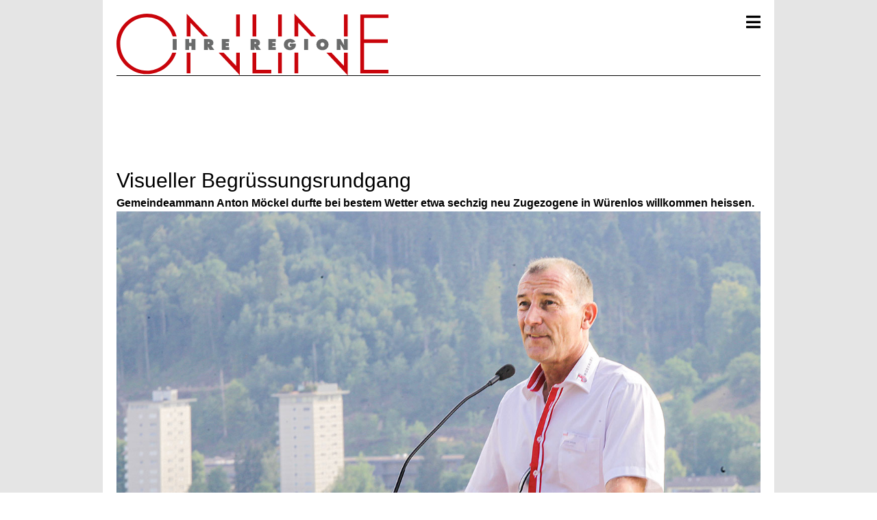

--- FILE ---
content_type: text/html; charset=UTF-8
request_url: https://ihre-region-online.ch/2023/06/28/visueller-begruessungsrundgang/
body_size: 34577
content:
<!doctype html><html lang="de" prefix="og: http://ogp.me/ns# fb: http://ogp.me/ns/fb#" class="no-js"><head><script data-no-optimize="1">var litespeed_docref=sessionStorage.getItem("litespeed_docref");litespeed_docref&&(Object.defineProperty(document,"referrer",{get:function(){return litespeed_docref}}),sessionStorage.removeItem("litespeed_docref"));</script> <meta charset="UTF-8"><meta http-equiv="X-UA-Compatible" content="IE=edge"/><meta name="viewport" content="width=device-width, initial-scale=1.0, user-scalable=no"><meta name="robots" content="max-image-preview:large" /><link rel="profile" href="https://gmpg.org/xfn/11"><title>Visueller Begrüssungsrundgang &#8211; Ihre Region Online</title><meta name='robots' content='max-image-preview:large' /><link rel='dns-prefetch' href='//plausible.schellenberggruppe.ch' /><link rel='dns-prefetch' href='//www.googletagmanager.com' /><link rel='dns-prefetch' href='//cdnjs.cloudflare.com' /><link rel="alternate" type="application/rss+xml" title="Ihre Region Online &raquo; Feed" href="https://ihre-region-online.ch/feed/" /><link rel="alternate" type="application/rss+xml" title="Ihre Region Online &raquo; Kommentar-Feed" href="https://ihre-region-online.ch/comments/feed/" /> <script id="wpp-js" type="litespeed/javascript" data-src="https://ihre-region-online.ch/wp-content/plugins/wordpress-popular-posts/assets/js/wpp.min.js?ver=7.3.6" data-sampling="0" data-sampling-rate="100" data-api-url="https://ihre-region-online.ch/wp-json/wordpress-popular-posts" data-post-id="7199" data-token="cb5569b402" data-lang="0" data-debug="0"></script> <link rel="alternate" type="application/rss+xml" title="Ihre Region Online &raquo; Kommentar-Feed zu Visueller Begrüssungsrundgang" href="https://ihre-region-online.ch/2023/06/28/visueller-begruessungsrundgang/feed/" /><link rel="alternate" title="oEmbed (JSON)" type="application/json+oembed" href="https://ihre-region-online.ch/wp-json/oembed/1.0/embed?url=https%3A%2F%2Fihre-region-online.ch%2F2023%2F06%2F28%2Fvisueller-begruessungsrundgang%2F" /><link rel="alternate" title="oEmbed (XML)" type="text/xml+oembed" href="https://ihre-region-online.ch/wp-json/oembed/1.0/embed?url=https%3A%2F%2Fihre-region-online.ch%2F2023%2F06%2F28%2Fvisueller-begruessungsrundgang%2F&#038;format=xml" /><style id='wp-img-auto-sizes-contain-inline-css'>img:is([sizes=auto i],[sizes^="auto," i]){contain-intrinsic-size:3000px 1500px}
/*# sourceURL=wp-img-auto-sizes-contain-inline-css */</style><style id="litespeed-ccss">ul{box-sizing:border-box}:root{--wp--preset--font-size--normal:16px;--wp--preset--font-size--huge:42px}:where(figure){margin:0 0 1em}:root{--wp--preset--aspect-ratio--square:1;--wp--preset--aspect-ratio--4-3:4/3;--wp--preset--aspect-ratio--3-4:3/4;--wp--preset--aspect-ratio--3-2:3/2;--wp--preset--aspect-ratio--2-3:2/3;--wp--preset--aspect-ratio--16-9:16/9;--wp--preset--aspect-ratio--9-16:9/16;--wp--preset--color--black:#000000;--wp--preset--color--cyan-bluish-gray:#abb8c3;--wp--preset--color--white:#ffffff;--wp--preset--color--pale-pink:#f78da7;--wp--preset--color--vivid-red:#cf2e2e;--wp--preset--color--luminous-vivid-orange:#ff6900;--wp--preset--color--luminous-vivid-amber:#fcb900;--wp--preset--color--light-green-cyan:#7bdcb5;--wp--preset--color--vivid-green-cyan:#00d084;--wp--preset--color--pale-cyan-blue:#8ed1fc;--wp--preset--color--vivid-cyan-blue:#0693e3;--wp--preset--color--vivid-purple:#9b51e0;--wp--preset--gradient--vivid-cyan-blue-to-vivid-purple:linear-gradient(135deg,rgba(6,147,227,1) 0%,rgb(155,81,224) 100%);--wp--preset--gradient--light-green-cyan-to-vivid-green-cyan:linear-gradient(135deg,rgb(122,220,180) 0%,rgb(0,208,130) 100%);--wp--preset--gradient--luminous-vivid-amber-to-luminous-vivid-orange:linear-gradient(135deg,rgba(252,185,0,1) 0%,rgba(255,105,0,1) 100%);--wp--preset--gradient--luminous-vivid-orange-to-vivid-red:linear-gradient(135deg,rgba(255,105,0,1) 0%,rgb(207,46,46) 100%);--wp--preset--gradient--very-light-gray-to-cyan-bluish-gray:linear-gradient(135deg,rgb(238,238,238) 0%,rgb(169,184,195) 100%);--wp--preset--gradient--cool-to-warm-spectrum:linear-gradient(135deg,rgb(74,234,220) 0%,rgb(151,120,209) 20%,rgb(207,42,186) 40%,rgb(238,44,130) 60%,rgb(251,105,98) 80%,rgb(254,248,76) 100%);--wp--preset--gradient--blush-light-purple:linear-gradient(135deg,rgb(255,206,236) 0%,rgb(152,150,240) 100%);--wp--preset--gradient--blush-bordeaux:linear-gradient(135deg,rgb(254,205,165) 0%,rgb(254,45,45) 50%,rgb(107,0,62) 100%);--wp--preset--gradient--luminous-dusk:linear-gradient(135deg,rgb(255,203,112) 0%,rgb(199,81,192) 50%,rgb(65,88,208) 100%);--wp--preset--gradient--pale-ocean:linear-gradient(135deg,rgb(255,245,203) 0%,rgb(182,227,212) 50%,rgb(51,167,181) 100%);--wp--preset--gradient--electric-grass:linear-gradient(135deg,rgb(202,248,128) 0%,rgb(113,206,126) 100%);--wp--preset--gradient--midnight:linear-gradient(135deg,rgb(2,3,129) 0%,rgb(40,116,252) 100%);--wp--preset--font-size--small:13px;--wp--preset--font-size--medium:20px;--wp--preset--font-size--large:36px;--wp--preset--font-size--x-large:42px;--wp--preset--spacing--20:0.44rem;--wp--preset--spacing--30:0.67rem;--wp--preset--spacing--40:1rem;--wp--preset--spacing--50:1.5rem;--wp--preset--spacing--60:2.25rem;--wp--preset--spacing--70:3.38rem;--wp--preset--spacing--80:5.06rem;--wp--preset--shadow--natural:6px 6px 9px rgba(0, 0, 0, 0.2);--wp--preset--shadow--deep:12px 12px 50px rgba(0, 0, 0, 0.4);--wp--preset--shadow--sharp:6px 6px 0px rgba(0, 0, 0, 0.2);--wp--preset--shadow--outlined:6px 6px 0px -3px rgba(255, 255, 255, 1), 6px 6px rgba(0, 0, 0, 1);--wp--preset--shadow--crisp:6px 6px 0px rgba(0, 0, 0, 1)}#cookie-law-info-bar{font-size:15px;margin:0 auto;padding:12px 10px;position:absolute;text-align:center;box-sizing:border-box;width:100%;z-index:9999;display:none;left:0;font-weight:300;box-shadow:0-1px 10px 0 rgb(172 171 171/.3)}#cookie-law-info-bar span{vertical-align:middle}.cli-plugin-button,.cli-plugin-button:visited{display:inline-block;padding:9px 12px;color:#fff;text-decoration:none;position:relative;margin-left:5px;text-decoration:none}.cli-plugin-button,.cli-plugin-button:visited,.medium.cli-plugin-button,.medium.cli-plugin-button:visited{font-size:13px;font-weight:400;line-height:1}.cli-plugin-button{margin-top:5px}.cli-bar-popup{-moz-background-clip:padding;-webkit-background-clip:padding;background-clip:padding-box;-webkit-border-radius:30px;-moz-border-radius:30px;border-radius:30px;padding:20px}.cli-container-fluid{padding-right:15px;padding-left:15px;margin-right:auto;margin-left:auto}.cli-row{display:-ms-flexbox;display:flex;-ms-flex-wrap:wrap;flex-wrap:wrap;margin-right:-15px;margin-left:-15px}.cli-align-items-stretch{-ms-flex-align:stretch!important;align-items:stretch!important}.cli-px-0{padding-left:0;padding-right:0}.cli-btn{font-size:14px;display:inline-block;font-weight:400;text-align:center;white-space:nowrap;vertical-align:middle;border:1px solid #fff0;padding:.5rem 1.25rem;line-height:1;border-radius:.25rem}.cli-modal-backdrop{position:fixed;top:0;right:0;bottom:0;left:0;z-index:1040;background-color:#000;display:none}.cli-modal-backdrop.cli-fade{opacity:0}.cli-modal a{text-decoration:none}.cli-modal .cli-modal-dialog{position:relative;width:auto;margin:.5rem;font-family:-apple-system,BlinkMacSystemFont,"Segoe UI",Roboto,"Helvetica Neue",Arial,sans-serif,"Apple Color Emoji","Segoe UI Emoji","Segoe UI Symbol";font-size:1rem;font-weight:400;line-height:1.5;color:#212529;text-align:left;display:-ms-flexbox;display:flex;-ms-flex-align:center;align-items:center;min-height:calc(100% - (.5rem*2))}@media (min-width:576px){.cli-modal .cli-modal-dialog{max-width:500px;margin:1.75rem auto;min-height:calc(100% - (1.75rem*2))}}@media (min-width:992px){.cli-modal .cli-modal-dialog{max-width:900px}}.cli-modal-content{position:relative;display:-ms-flexbox;display:flex;-ms-flex-direction:column;flex-direction:column;width:100%;background-color:#fff;background-clip:padding-box;border-radius:.3rem;outline:0}.cli-modal .cli-modal-close{position:absolute;right:10px;top:10px;z-index:1;padding:0;background-color:transparent!important;border:0;-webkit-appearance:none;font-size:1.5rem;font-weight:700;line-height:1;color:#000;text-shadow:0 1px 0#fff}.cli-switch{display:inline-block;position:relative;min-height:1px;padding-left:70px;font-size:14px}.cli-switch input[type="checkbox"]{display:none}.cli-switch .cli-slider{background-color:#e3e1e8;height:24px;width:50px;bottom:0;left:0;position:absolute;right:0;top:0}.cli-switch .cli-slider:before{background-color:#fff;bottom:2px;content:"";height:20px;left:2px;position:absolute;width:20px}.cli-switch input:checked+.cli-slider{background-color:#00acad}.cli-switch input:checked+.cli-slider:before{transform:translateX(26px)}.cli-switch .cli-slider{border-radius:34px}.cli-switch .cli-slider:before{border-radius:50%}.cli-tab-content{background:#fff}.cli-tab-content{width:100%;padding:30px}@media (max-width:767px){.cli-tab-content{padding:30px 10px}}.cli-container-fluid{padding-right:15px;padding-left:15px;margin-right:auto;margin-left:auto}.cli-row{display:-ms-flexbox;display:flex;-ms-flex-wrap:wrap;flex-wrap:wrap;margin-right:-15px;margin-left:-15px}.cli-align-items-stretch{-ms-flex-align:stretch!important;align-items:stretch!important}.cli-px-0{padding-left:0;padding-right:0}.cli-btn{font-size:14px;display:inline-block;font-weight:400;text-align:center;white-space:nowrap;vertical-align:middle;border:1px solid #fff0;padding:.5rem 1.25rem;line-height:1;border-radius:.25rem}.cli-modal-backdrop{position:fixed;top:0;right:0;bottom:0;left:0;z-index:1040;background-color:#000;-webkit-transform:scale(0);transform:scale(0)}.cli-modal-backdrop.cli-fade{opacity:0}.cli-modal{position:fixed;top:0;right:0;bottom:0;left:0;z-index:99999;transform:scale(0);overflow:hidden;outline:0;display:none}.cli-modal a{text-decoration:none}.cli-modal .cli-modal-dialog{position:relative;width:auto;margin:.5rem;font-family:inherit;font-size:1rem;font-weight:400;line-height:1.5;color:#212529;text-align:left;display:-ms-flexbox;display:flex;-ms-flex-align:center;align-items:center;min-height:calc(100% - (.5rem*2))}@media (min-width:576px){.cli-modal .cli-modal-dialog{max-width:500px;margin:1.75rem auto;min-height:calc(100% - (1.75rem*2))}}.cli-modal-content{position:relative;display:-ms-flexbox;display:flex;-ms-flex-direction:column;flex-direction:column;width:100%;background-color:#fff;background-clip:padding-box;border-radius:.2rem;box-sizing:border-box;outline:0}.cli-switch{display:inline-block;position:relative;min-height:1px;padding-left:38px;font-size:14px}.cli-switch input[type="checkbox"]{display:none}.cli-switch .cli-slider{background-color:#e3e1e8;height:20px;width:38px;bottom:0;left:0;position:absolute;right:0;top:0}.cli-switch .cli-slider:before{background-color:#fff;bottom:2px;content:"";height:15px;left:3px;position:absolute;width:15px}.cli-switch input:checked+.cli-slider{background-color:#61a229}.cli-switch input:checked+.cli-slider:before{transform:translateX(18px)}.cli-switch .cli-slider{border-radius:34px;font-size:0}.cli-switch .cli-slider:before{border-radius:50%}.cli-tab-content{background:#fff}.cli-tab-content{width:100%;padding:5px 30px 5px 5px;box-sizing:border-box}@media (max-width:767px){.cli-tab-content{padding:30px 10px}}.cli-tab-footer .cli-btn{background-color:#00acad;padding:10px 15px;text-decoration:none}.cli-tab-footer .wt-cli-privacy-accept-btn{background-color:#61a229;color:#fff;border-radius:0}.cli-tab-footer{width:100%;text-align:right;padding:20px 0}.cli-col-12{width:100%}.cli-tab-header{display:flex;justify-content:space-between}.cli-tab-header a:before{width:10px;height:2px;left:0;top:calc(50% - 1px)}.cli-tab-header a:after{width:2px;height:10px;left:4px;top:calc(50% - 5px);-webkit-transform:none;transform:none}.cli-tab-header a:before{width:7px;height:7px;border-right:1px solid #4a6e78;border-bottom:1px solid #4a6e78;content:" ";transform:rotate(-45deg);margin-right:10px}.cli-tab-header a.cli-nav-link{position:relative;display:flex;align-items:center;font-size:14px;color:#000;text-transform:capitalize}.cli-tab-header{border-radius:5px;padding:12px 15px;background-color:#f2f2f2}.cli-modal .cli-modal-close{position:absolute;right:0;top:0;z-index:1;-webkit-appearance:none;width:40px;height:40px;padding:0;border-radius:50%;padding:10px;background:#fff0;border:none;min-width:40px}.cli-tab-container h4{font-family:inherit;font-size:16px;margin-bottom:15px;margin:10px 0}#cliSettingsPopup .cli-tab-section-container{padding-top:12px}.cli-privacy-content-text{font-size:14px;line-height:1.4;margin-top:0;padding:0;color:#000}.cli-tab-content{display:none}.cli-tab-section .cli-tab-content{padding:10px 20px 5px 20px}.cli-tab-section{margin-top:5px}@media (min-width:992px){.cli-modal .cli-modal-dialog{max-width:645px}}.cli-switch .cli-slider:after{content:attr(data-cli-disable);position:absolute;right:50px;color:#000;font-size:12px;text-align:right;min-width:80px}.cli-switch input:checked+.cli-slider:after{content:attr(data-cli-enable)}.cli-privacy-overview:not(.cli-collapsed) .cli-privacy-content{max-height:60px;overflow:hidden}a.cli-privacy-readmore{font-size:12px;margin-top:12px;display:inline-block;padding-bottom:0;color:#000;text-decoration:underline}.cli-modal-footer{position:relative}a.cli-privacy-readmore:before{content:attr(data-readmore-text)}.cli-modal-close svg{fill:#000}span.cli-necessary-caption{color:#000;font-size:12px}.cli-tab-container .cli-row{max-height:500px;overflow-y:auto}.wt-cli-sr-only{display:none;font-size:16px}.cli-bar-container{float:none;margin:0 auto;display:-webkit-box;display:-moz-box;display:-ms-flexbox;display:-webkit-flex;display:flex;justify-content:space-between;-webkit-box-align:center;-moz-box-align:center;-ms-flex-align:center;-webkit-align-items:center;align-items:center}.cli-bar-btn_container{margin-left:20px;display:-webkit-box;display:-moz-box;display:-ms-flexbox;display:-webkit-flex;display:flex;-webkit-box-align:center;-moz-box-align:center;-ms-flex-align:center;-webkit-align-items:center;align-items:center;flex-wrap:nowrap}.cli-bar-btn_container a{white-space:nowrap}.cli-style-v2{font-size:11pt;line-height:18px;font-weight:400}.cli-style-v2 .cli-bar-message{width:70%;text-align:left}.cli-style-v2 .cli-bar-btn_container .cli_action_button,.cli-style-v2 .cli-bar-btn_container .cli_settings_button{margin-left:5px}.cli-style-v2 .cli-bar-btn_container .cli-plugin-button{margin-top:5px;margin-bottom:5px}.wt-cli-necessary-checkbox{display:none!important}@media (max-width:985px){.cli-style-v2 .cli-bar-message{width:100%}.cli-style-v2.cli-bar-container{justify-content:left;flex-wrap:wrap}.cli-style-v2 .cli-bar-btn_container{margin-left:0;margin-top:10px}}.wt-cli-ckyes-brand-logo{display:flex;align-items:center;font-size:9px;color:#111;font-weight:400}.wt-cli-ckyes-brand-logo img{width:65px;margin-left:2px}.wt-cli-privacy-overview-actions{padding-bottom:0}@media only screen and (max-width:479px) and (min-width:320px){.cli-style-v2 .cli-bar-btn_container{flex-wrap:wrap}}.wt-cli-cookie-description{font-size:14px;line-height:1.4;margin-top:0;padding:0;color:#000}*,::before,::after{box-sizing:border-box}html{-moz-tab-size:4;-o-tab-size:4;tab-size:4}html{line-height:1.15;-webkit-text-size-adjust:100%}body{margin:0}body{font-family:system-ui,-apple-system,"Segoe UI",Roboto,Helvetica,Arial,sans-serif,"Apple Color Emoji","Segoe UI Emoji"}hr{height:0;color:inherit}strong{font-weight:bolder}small{font-size:80%}button,input{font-family:inherit;font-size:100%;line-height:1.15;margin:0}button{text-transform:none}button,[type="button"],[type="submit"]{-webkit-appearance:button}::-moz-focus-inner{border-style:none;padding:0}::-webkit-inner-spin-button,::-webkit-outer-spin-button{height:auto}::-webkit-search-decoration{-webkit-appearance:none}::-webkit-file-upload-button{-webkit-appearance:button;font:inherit}h1,h2,h4,hr,figure,p{margin:0}button{background-color:#fff0;background-image:none}ul{list-style:none;margin:0;padding:0}html{font-family:Arial,Proxima Nova,proxima-nova,Helvetica Neue,Helvetica,sans-serif;line-height:1.5}body{font-family:inherit;line-height:inherit}*,::before,::after{box-sizing:border-box;border-width:0;border-style:solid;border-color:currentColor}hr{border-top-width:1px}img{border-style:solid}input::-moz-placeholder{opacity:1;color:#a3a3a3}input:-ms-input-placeholder{opacity:1;color:#a3a3a3}h1,h2,h4{font-size:inherit;font-weight:inherit}a{color:inherit;text-decoration:inherit}button,input{padding:0;line-height:inherit;color:inherit}img,svg{display:block;vertical-align:middle}img{max-width:100%;height:auto}*,::before,::after{--tw-border-opacity:1;border-color:rgba(229,229,229,var(--tw-border-opacity))}*,::before,::after{--tw-shadow:0 0 #0000}*,::before,::after{--tw-ring-inset:var(--tw-empty,/*!*/ /*!*/);--tw-ring-offset-width:0px;--tw-ring-offset-color:#fff;--tw-ring-color:rgba(59, 130, 246, 0.5);--tw-ring-offset-shadow:0 0 #0000;--tw-ring-shadow:0 0 #0000}.hidden{display:none}.fas{-moz-osx-font-smoothing:grayscale;-webkit-font-smoothing:antialiased;display:inline-block;font-style:normal;font-variant:normal;text-rendering:auto;line-height:1}.fa-bars:before{content:""}.fa-search:before{content:""}.fa-times:before{content:""}.fas{font-family:"Font Awesome 5 Free"}.fas{font-weight:900}html{-webkit-text-size-adjust:100%;line-height:1.15;-moz-tab-size:4;-o-tab-size:4;tab-size:4}body{font-family:system-ui,-apple-system,Segoe UI,Roboto,Helvetica,Arial,sans-serif,Apple Color Emoji,Segoe UI Emoji;margin:0}hr{color:inherit;height:0}strong{font-weight:bolder}small{font-size:80%}button,input{font-family:inherit;font-size:100%;line-height:1.15;margin:0}button{text-transform:none}[type=button],[type=submit],button{-webkit-appearance:button}::-moz-focus-inner{border-style:none;padding:0}::-webkit-inner-spin-button,::-webkit-outer-spin-button{height:auto}[type=search]{-webkit-appearance:textfield;outline-offset:-2px}::-webkit-search-decoration{-webkit-appearance:none}::-webkit-file-upload-button{-webkit-appearance:button;font:inherit}figure,h1,h2,h4,hr,p{margin:0}button{background-color:#fff0;background-image:none}ul{margin:0;padding:0}ul{list-style:none}html{font-family:Arial,Proxima Nova,proxima-nova,Helvetica Neue,Helvetica,sans-serif;line-height:1.5}body{font-family:inherit;line-height:inherit}*,:after,:before{border:0 solid;box-sizing:border-box}hr{border-top-width:1px}img{border-style:solid}input::-moz-placeholder{color:#a3a3a3;opacity:1}input:-ms-input-placeholder{color:#a3a3a3;opacity:1}h1,h2,h4{font-size:inherit;font-weight:inherit}a{color:inherit;text-decoration:inherit}button,input{color:inherit;line-height:inherit;padding:0}img,svg{display:block;vertical-align:middle}img{height:auto;max-width:100%}*,:after,:before{--tw-border-opacity:1;border-color:rgba(229,229,229,var(--tw-border-opacity))}.prose{color:#000;max-width:65ch}.prose h2{color:#171717;font-size:1.5em;font-weight:700;line-height:1.3333333;margin-bottom:1em;margin-top:2em}.prose{font-size:1rem;line-height:1.75}.prose p{margin-bottom:1.25em;margin-top:1.25em}.prose>:first-child{margin-top:0}.prose>:last-child{margin-bottom:0}.absolute{position:absolute}.top-0{top:0}.top-3{top:.75rem}.right-3{right:.75rem}.left-0{left:0}.order-first{order:-9999}.order-last{order:9999}.mx-auto{margin-left:auto;margin-right:auto}.mt-2{margin-top:.5rem}.ml-auto{margin-left:auto}.flex{display:flex}.hidden{display:none}.h-full{height:100%}.h-icon-epaper{height:39.72px}.w-1\/6{width:16.666667%}.w-full{width:100%}.max-w-handheld{max-width:980px}.flex-col{flex-direction:column}.items-end{align-items:flex-end}.items-center{align-items:center}.justify-end{justify-content:flex-end}.justify-between{justify-content:space-between}.gap-2{gap:.5rem}.gap-5{gap:1.25rem}.overflow-y-scroll{overflow-y:scroll}.bg-white{--tw-bg-opacity:1;background-color:rgba(255,255,255,var(--tw-bg-opacity))}.px-8{padding-left:2rem;padding-right:2rem}.py-12{padding-bottom:3rem;padding-top:3rem}.text-2xl{font-size:1.5rem;line-height:2rem}.uppercase{text-transform:uppercase}.leading-6{line-height:1.5rem}*,:after,:before{--tw-shadow:0 0 #0000;--tw-ring-inset:var(--tw-empty,/*!*/ /*!*/);--tw-ring-offset-width:0px;--tw-ring-offset-color:#fff;--tw-ring-color:rgba(59,130,246,.5);--tw-ring-offset-shadow:0 0 #0000;--tw-ring-shadow:0 0 #0000}@media (min-width:1300px){.hide-for-xl{display:none}}.show-for-xl{display:none}@media (min-width:1300px){.show-for-xl{display:flex}}.button{--tw-border-opacity:1;align-items:center;border-color:rgba(115,115,115,var(--tw-border-opacity));border-width:1px;display:inline-flex;height:40px;justify-content:center}.button{--tw-bg-opacity:1;--tw-text-opacity:1;background-color:rgba(255,255,255,var(--tw-bg-opacity));color:rgba(115,115,115,var(--tw-text-opacity));font-size:16px;line-height:25px;padding:.5rem 1rem}.canvas--fixed{display:flex;flex-direction:column;left:0;min-height:100vh;overflow-y:scroll;position:fixed;top:0;width:100%;z-index:50}a{color:rgba(201,4,11,var(--tw-text-opacity))}a{--tw-text-opacity:1}ul.pipe-separated{list-style-type:none}ul.pipe-separated li{--tw-border-opacity:1;border-color:rgba(0,0,0,var(--tw-border-opacity));border-left-width:1px;display:inline;padding-left:.5rem;padding-right:.5rem}ul.pipe-separated li:first-child{border-left:none}.button.event--calendar,.button.jobs{--tw-border-opacity:1;border-color:rgba(201,4,11,var(--tw-border-opacity))}.site__container{display:flex;flex-direction:column;margin-left:auto;margin-right:auto;width:100%}@media (min-width:660px){.site__container{width:100%}}@media (min-width:980px){.site__container{width:980px}}@media (min-width:1300px){.site__container{width:1300px}}.site__window{--tw-bg-opacity:1;background-color:rgba(229,229,229,var(--tw-bg-opacity));display:flex;flex-direction:column;min-height:100vh;width:100%}.site__wrapper{display:flex;margin-left:auto;margin-right:auto;overflow:hidden;position:relative;width:100%}@media (min-width:1300px){.site__wrapper{width:auto}}.site__content{--tw-bg-opacity:1;background-color:rgba(255,255,255,var(--tw-bg-opacity));display:flex;flex-direction:column;padding:0 1.25rem 1.25rem}.site__col--left{display:flex;flex-direction:column;width:100%}@media (min-width:980px){.site__col--left{width:940px}}.site__col--right{display:flex;flex-direction:column;width:100%}@media (min-width:980px){.site__col--right{width:300px}}.site__row--right{display:flex;flex-direction:row;width:100%}@media (min-width:980px){.site__row--right{width:300px}}.site__row{display:flex;flex-wrap:wrap;gap:1.25rem}@media (min-width:980px){.site__row{flex-wrap:nowrap}}.logo__main{height:90px}@media (min-width:1300px){.logo__main{margin-left:320px}}.logo__aside__one,.logo__aside__two{width:150px}.ad_desktop_wideboard{--tw-bg-opacity:1;align-items:center;background-color:rgba(255,255,255,var(--tw-bg-opacity));display:none;justify-content:center;padding-bottom:.75rem}@media (min-width:1300px){.ad_desktop_wideboard{display:flex}}.ad_desktop_half-page{display:none}@media (min-width:1300px){.ad_desktop_half-page{display:flex}}.ad_desktop_half-page{margin-top:242px}@media (min-width:1300px){.ad_desktop_half-page{display:none}}@media (min-width:1800px){.ad_desktop_half-page{display:flex}}.ad_mobile_wideboard{--tw-bg-opacity:1;align-items:center;background-color:rgba(255,255,255,var(--tw-bg-opacity));display:flex;justify-content:center;padding-bottom:.75rem}@media (min-width:1300px){.ad_mobile_wideboard{display:none}}.ad_mobile_rectangle{align-items:center;display:flex;justify-content:center}@media (min-width:1300px){.ad_mobile_rectangle{display:none}}.ad_mobile_banner{align-items:center;display:flex;justify-content:center}@media (min-width:1300px){.ad_mobile_banner{display:none}}.the__header{--tw-bg-opacity:1;background-color:rgba(255,255,255,var(--tw-bg-opacity));display:flex;flex-direction:column;gap:1.25rem;padding:1.25rem;width:100%}.the__header__line{--tw-border-opacity:1;border-color:rgba(0,0,0,var(--tw-border-opacity));border-top-width:1px}.the__header .site__row.first{flex-wrap:nowrap}.the__header .site__row.first .site__col--right{width:auto}@media (min-width:1300px){.the__header .site__row.first .site__col--right{width:300px}}.the__header .site__row.second{display:none}@media (min-width:1300px){.the__header .site__row.second{display:flex}}.the__header .site__row.second .site__col--left{flex-direction:row}.the__header .menu__categories{width:83.333333%}.menu a{--tw-text-opacity:1;color:rgba(0,0,0,var(--tw-text-opacity));font-size:10px;line-height:10px;white-space:nowrap}@media (min-width:980px){.menu a{font-size:12px;line-height:12px}}@media (min-width:1300px){.menu a{font-size:14px;line-height:14px}}.menu__top{align-items:center;display:none;justify-content:flex-end;min-height:2.5rem}@media (min-width:1300px){.menu__top{display:flex}}.menu__top a{--tw-text-opacity:1;color:rgba(0,0,0,var(--tw-text-opacity));font-size:10px;line-height:10px;white-space:nowrap}@media (min-width:980px){.menu__top a{font-size:12px;line-height:12px}}@media (min-width:1300px){.menu__top a{font-size:14px;line-height:14px}}.menu__categories ul{-moz-column-gap:1.25rem;column-gap:1.25rem;display:grid;font-weight:700;grid-auto-columns:-webkit-max-content;grid-auto-columns:max-content;grid-template-columns:repeat(1,minmax(0,1fr));height:100%;letter-spacing:-.05em;row-gap:.5rem;text-transform:uppercase}.menu__categories ul a{--tw-text-opacity:1;color:rgba(0,0,0,var(--tw-text-opacity));font-size:10px;line-height:10px;white-space:nowrap}@media (min-width:980px){.menu__categories ul a{font-size:12px;line-height:12px}}@media (min-width:1300px){.menu__categories ul a{font-size:14px;line-height:14px}}.menu--handheld .menu__categories ul a{--tw-text-opacity:1;color:rgba(0,0,0,var(--tw-text-opacity));font-weight:700}.menu--handheld .menu__categories ul{-moz-column-gap:1.25rem;column-gap:1.25rem;display:grid;font-weight:700;grid-auto-columns:-webkit-max-content;grid-auto-columns:max-content;grid-template-columns:repeat(1,minmax(0,1fr));height:100%;letter-spacing:-.05em;row-gap:.5rem;text-transform:uppercase}@media (min-width:980px){.menu--handheld .menu__categories ul{grid-template-columns:repeat(5,minmax(0,1fr))}}@media (min-width:1300px){.menu--handheld .menu__categories ul{font-size:12px;line-height:12px}}@media (min-width:980px){.menu__categories ul{grid-template-columns:repeat(5,minmax(0,1fr))}}@media (min-width:1300px){.menu__categories ul{font-size:12px;line-height:12px}}.menu__epaper__dialog li a{font-weight:700}.menu--handheld .button.epaper{margin:0}.menu--handheld .button.event--calendar,.menu--handheld .button.jobs{width:100%}.menu--handheld .menu a{--tw-text-opacity:1;color:rgba(0,0,0,var(--tw-text-opacity));font-weight:700}.menu--handheld .menu{-moz-column-gap:1.25rem;column-gap:1.25rem;display:grid;font-weight:700;grid-auto-columns:-webkit-max-content;grid-auto-columns:max-content;grid-template-columns:repeat(1,minmax(0,1fr));height:100%;letter-spacing:-.05em;row-gap:.5rem;text-transform:uppercase}@media (min-width:980px){.menu--handheld .menu{grid-template-columns:repeat(5,minmax(0,1fr))}}@media (min-width:1300px){.menu--handheld .menu{font-size:12px;line-height:12px}}.search__dropdown{display:inline-block;margin-bottom:auto;margin-top:.25rem}.search__dropdown{padding:.5rem}.search__dropdown__content{--tw-bg-opacity:1;--tw-shadow:0 1px 3px 0 rgba(0,0,0,.1),0 1px 2px 0 rgba(0,0,0,.06);background-color:rgba(212,212,212,var(--tw-bg-opacity));box-shadow:var(--tw-ring-offset-shadow,0 0 #0000),var(--tw-ring-shadow,0 0 #0000),var(--tw-shadow);display:none;margin-left:-330px;padding:1.25rem;position:absolute;width:360px}.search__form{display:flex}.search__form label{width:100%}.search__field{--tw-border-opacity:1;border-color:rgba(163,163,163,var(--tw-border-opacity));border-style:solid;border-width:1px;outline:2px solid #fff0;outline-offset:2px;padding:.25rem .5rem;width:100%}@media (min-width:980px){.search__field{border-style:none}}@media (min-width:1300px){.search__field{border-style:none}}@media (min-width:1800px){.search__field{border-style:none}}.search__submit{--tw-border-opacity:1;--tw-bg-opacity:1;--tw-text-opacity:1;background-color:rgba(163,163,163,var(--tw-bg-opacity));border-bottom-right-radius:.25rem;border-color:rgba(163,163,163,var(--tw-border-opacity));border-style:solid;border-top-right-radius:.25rem;border-width:1px;color:rgba(255,255,255,var(--tw-text-opacity));padding:.25rem 1.25rem;text-transform:uppercase}.button.epaper{align-items:center;display:flex;gap:.5rem;margin-left:auto}.button.epaper{--tw-border-opacity:1;border-color:rgba(255,255,255,var(--tw-border-opacity))}.button.epaper{padding-right:0;text-align:right}.modal{align-items:center;bottom:0;justify-content:center;left:0;overflow-x:hidden;overflow-y:auto;position:fixed;right:0;top:0;z-index:60}.modal{outline:2px solid #fff0;outline-offset:2px}.modal__wrapper{margin:1.5rem auto;max-width:48rem;position:relative;width:auto;z-index:60}.modal__box{--tw-bg-opacity:1;--tw-shadow:0 10px 15px -3px rgba(0,0,0,.1),0 4px 6px -2px rgba(0,0,0,.05);background-color:rgba(255,255,255,var(--tw-bg-opacity));border-radius:.5rem;border-width:0;box-shadow:var(--tw-ring-offset-shadow,0 0 #0000),var(--tw-ring-shadow,0 0 #0000),var(--tw-shadow);display:flex;flex-direction:column;position:relative;width:100vw}.modal__box{outline:2px solid #fff0;outline-offset:2px}@media (min-width:660px){.modal__box{width:420px}}@media (min-width:980px){.modal__box{width:620px}}.modal__header{align-items:flex-start;border-bottom-width:1px;border-style:solid;border-top-left-radius:.25rem;border-top-right-radius:.25rem;display:flex;justify-content:space-between;padding:1.25rem}.modal__content{flex:1 1 auto;padding:1.5rem;position:relative}.modal__footer{align-items:flex-start;border-bottom-left-radius:.25rem;border-bottom-right-radius:.25rem;border-style:solid;border-top-width:1px;display:flex;justify-content:space-between;padding:1.25rem}.modal__background{--tw-bg-opacity:1;background-color:rgba(0,0,0,var(--tw-bg-opacity));bottom:0;left:0;opacity:.25;position:fixed;right:0;top:0;z-index:50}.modal--close{position:absolute;right:1.25rem;top:1.25rem}.post__col--center{display:flex;flex-direction:column;width:100%}.post__col--center{gap:1.25rem}@media (min-width:1300px){.post__col--center{width:620px}}.post__col--aside{display:flex;flex-direction:column;gap:1.25rem;width:100%}@media (min-width:1300px){.post__col--aside{width:300px}}.post__article__header{display:flex;flex-direction:row;flex-wrap:wrap;gap:1.25rem;width:100%}.post__article__title{font-size:30px;line-height:42px}@media (min-width:980px){.lg\:top-8{top:2rem}.lg\:right-12{right:3rem}.lg\:gap-10{gap:2.5rem}.lg\:px-0{padding-left:0;padding-right:0}.lg\:py-20{padding-bottom:5rem;padding-top:5rem}}@media (min-width:1300px){.xl\:order-first{order:-9999}.xl\:hidden{display:none}}a.button{text-decoration:none}</style><link rel="preload" data-asynced="1" data-optimized="2" as="style" onload="this.onload=null;this.rel='stylesheet'" href="https://ihre-region-online.ch/wp-content/litespeed/ucss/4c1bfe5d8ccdc578bcac586e7ac81549.css?ver=40422" /><script type="litespeed/javascript">!function(a){"use strict";var b=function(b,c,d){function e(a){return h.body?a():void setTimeout(function(){e(a)})}function f(){i.addEventListener&&i.removeEventListener("load",f),i.media=d||"all"}var g,h=a.document,i=h.createElement("link");if(c)g=c;else{var j=(h.body||h.getElementsByTagName("head")[0]).childNodes;g=j[j.length-1]}var k=h.styleSheets;i.rel="stylesheet",i.href=b,i.media="only x",e(function(){g.parentNode.insertBefore(i,c?g:g.nextSibling)});var l=function(a){for(var b=i.href,c=k.length;c--;)if(k[c].href===b)return a();setTimeout(function(){l(a)})};return i.addEventListener&&i.addEventListener("load",f),i.onloadcssdefined=l,l(f),i};"undefined"!=typeof exports?exports.loadCSS=b:a.loadCSS=b}("undefined"!=typeof global?global:this);!function(a){if(a.loadCSS){var b=loadCSS.relpreload={};if(b.support=function(){try{return a.document.createElement("link").relList.supports("preload")}catch(b){return!1}},b.poly=function(){for(var b=a.document.getElementsByTagName("link"),c=0;c<b.length;c++){var d=b[c];"preload"===d.rel&&"style"===d.getAttribute("as")&&(a.loadCSS(d.href,d,d.getAttribute("media")),d.rel=null)}},!b.support()){b.poly();var c=a.setInterval(b.poly,300);a.addEventListener&&a.addEventListener("load",function(){b.poly(),a.clearInterval(c)}),a.attachEvent&&a.attachEvent("onload",function(){a.clearInterval(c)})}}}(this);</script> <style id='wp-emoji-styles-inline-css'>img.wp-smiley, img.emoji {
		display: inline !important;
		border: none !important;
		box-shadow: none !important;
		height: 1em !important;
		width: 1em !important;
		margin: 0 0.07em !important;
		vertical-align: -0.1em !important;
		background: none !important;
		padding: 0 !important;
	}
/*# sourceURL=wp-emoji-styles-inline-css */</style><style id='wp-block-paragraph-inline-css'>.is-small-text{font-size:.875em}.is-regular-text{font-size:1em}.is-large-text{font-size:2.25em}.is-larger-text{font-size:3em}.has-drop-cap:not(:focus):first-letter{float:left;font-size:8.4em;font-style:normal;font-weight:100;line-height:.68;margin:.05em .1em 0 0;text-transform:uppercase}body.rtl .has-drop-cap:not(:focus):first-letter{float:none;margin-left:.1em}p.has-drop-cap.has-background{overflow:hidden}:root :where(p.has-background){padding:1.25em 2.375em}:where(p.has-text-color:not(.has-link-color)) a{color:inherit}p.has-text-align-left[style*="writing-mode:vertical-lr"],p.has-text-align-right[style*="writing-mode:vertical-rl"]{rotate:180deg}
/*# sourceURL=https://ihre-region-online.ch/wp-includes/blocks/paragraph/style.min.css */</style><style id='global-styles-inline-css'>:root{--wp--preset--aspect-ratio--square: 1;--wp--preset--aspect-ratio--4-3: 4/3;--wp--preset--aspect-ratio--3-4: 3/4;--wp--preset--aspect-ratio--3-2: 3/2;--wp--preset--aspect-ratio--2-3: 2/3;--wp--preset--aspect-ratio--16-9: 16/9;--wp--preset--aspect-ratio--9-16: 9/16;--wp--preset--color--black: #000000;--wp--preset--color--cyan-bluish-gray: #abb8c3;--wp--preset--color--white: #ffffff;--wp--preset--color--pale-pink: #f78da7;--wp--preset--color--vivid-red: #cf2e2e;--wp--preset--color--luminous-vivid-orange: #ff6900;--wp--preset--color--luminous-vivid-amber: #fcb900;--wp--preset--color--light-green-cyan: #7bdcb5;--wp--preset--color--vivid-green-cyan: #00d084;--wp--preset--color--pale-cyan-blue: #8ed1fc;--wp--preset--color--vivid-cyan-blue: #0693e3;--wp--preset--color--vivid-purple: #9b51e0;--wp--preset--gradient--vivid-cyan-blue-to-vivid-purple: linear-gradient(135deg,rgb(6,147,227) 0%,rgb(155,81,224) 100%);--wp--preset--gradient--light-green-cyan-to-vivid-green-cyan: linear-gradient(135deg,rgb(122,220,180) 0%,rgb(0,208,130) 100%);--wp--preset--gradient--luminous-vivid-amber-to-luminous-vivid-orange: linear-gradient(135deg,rgb(252,185,0) 0%,rgb(255,105,0) 100%);--wp--preset--gradient--luminous-vivid-orange-to-vivid-red: linear-gradient(135deg,rgb(255,105,0) 0%,rgb(207,46,46) 100%);--wp--preset--gradient--very-light-gray-to-cyan-bluish-gray: linear-gradient(135deg,rgb(238,238,238) 0%,rgb(169,184,195) 100%);--wp--preset--gradient--cool-to-warm-spectrum: linear-gradient(135deg,rgb(74,234,220) 0%,rgb(151,120,209) 20%,rgb(207,42,186) 40%,rgb(238,44,130) 60%,rgb(251,105,98) 80%,rgb(254,248,76) 100%);--wp--preset--gradient--blush-light-purple: linear-gradient(135deg,rgb(255,206,236) 0%,rgb(152,150,240) 100%);--wp--preset--gradient--blush-bordeaux: linear-gradient(135deg,rgb(254,205,165) 0%,rgb(254,45,45) 50%,rgb(107,0,62) 100%);--wp--preset--gradient--luminous-dusk: linear-gradient(135deg,rgb(255,203,112) 0%,rgb(199,81,192) 50%,rgb(65,88,208) 100%);--wp--preset--gradient--pale-ocean: linear-gradient(135deg,rgb(255,245,203) 0%,rgb(182,227,212) 50%,rgb(51,167,181) 100%);--wp--preset--gradient--electric-grass: linear-gradient(135deg,rgb(202,248,128) 0%,rgb(113,206,126) 100%);--wp--preset--gradient--midnight: linear-gradient(135deg,rgb(2,3,129) 0%,rgb(40,116,252) 100%);--wp--preset--font-size--small: 13px;--wp--preset--font-size--medium: 20px;--wp--preset--font-size--large: 36px;--wp--preset--font-size--x-large: 42px;--wp--preset--spacing--20: 0.44rem;--wp--preset--spacing--30: 0.67rem;--wp--preset--spacing--40: 1rem;--wp--preset--spacing--50: 1.5rem;--wp--preset--spacing--60: 2.25rem;--wp--preset--spacing--70: 3.38rem;--wp--preset--spacing--80: 5.06rem;--wp--preset--shadow--natural: 6px 6px 9px rgba(0, 0, 0, 0.2);--wp--preset--shadow--deep: 12px 12px 50px rgba(0, 0, 0, 0.4);--wp--preset--shadow--sharp: 6px 6px 0px rgba(0, 0, 0, 0.2);--wp--preset--shadow--outlined: 6px 6px 0px -3px rgb(255, 255, 255), 6px 6px rgb(0, 0, 0);--wp--preset--shadow--crisp: 6px 6px 0px rgb(0, 0, 0);}:where(.is-layout-flex){gap: 0.5em;}:where(.is-layout-grid){gap: 0.5em;}body .is-layout-flex{display: flex;}.is-layout-flex{flex-wrap: wrap;align-items: center;}.is-layout-flex > :is(*, div){margin: 0;}body .is-layout-grid{display: grid;}.is-layout-grid > :is(*, div){margin: 0;}:where(.wp-block-columns.is-layout-flex){gap: 2em;}:where(.wp-block-columns.is-layout-grid){gap: 2em;}:where(.wp-block-post-template.is-layout-flex){gap: 1.25em;}:where(.wp-block-post-template.is-layout-grid){gap: 1.25em;}.has-black-color{color: var(--wp--preset--color--black) !important;}.has-cyan-bluish-gray-color{color: var(--wp--preset--color--cyan-bluish-gray) !important;}.has-white-color{color: var(--wp--preset--color--white) !important;}.has-pale-pink-color{color: var(--wp--preset--color--pale-pink) !important;}.has-vivid-red-color{color: var(--wp--preset--color--vivid-red) !important;}.has-luminous-vivid-orange-color{color: var(--wp--preset--color--luminous-vivid-orange) !important;}.has-luminous-vivid-amber-color{color: var(--wp--preset--color--luminous-vivid-amber) !important;}.has-light-green-cyan-color{color: var(--wp--preset--color--light-green-cyan) !important;}.has-vivid-green-cyan-color{color: var(--wp--preset--color--vivid-green-cyan) !important;}.has-pale-cyan-blue-color{color: var(--wp--preset--color--pale-cyan-blue) !important;}.has-vivid-cyan-blue-color{color: var(--wp--preset--color--vivid-cyan-blue) !important;}.has-vivid-purple-color{color: var(--wp--preset--color--vivid-purple) !important;}.has-black-background-color{background-color: var(--wp--preset--color--black) !important;}.has-cyan-bluish-gray-background-color{background-color: var(--wp--preset--color--cyan-bluish-gray) !important;}.has-white-background-color{background-color: var(--wp--preset--color--white) !important;}.has-pale-pink-background-color{background-color: var(--wp--preset--color--pale-pink) !important;}.has-vivid-red-background-color{background-color: var(--wp--preset--color--vivid-red) !important;}.has-luminous-vivid-orange-background-color{background-color: var(--wp--preset--color--luminous-vivid-orange) !important;}.has-luminous-vivid-amber-background-color{background-color: var(--wp--preset--color--luminous-vivid-amber) !important;}.has-light-green-cyan-background-color{background-color: var(--wp--preset--color--light-green-cyan) !important;}.has-vivid-green-cyan-background-color{background-color: var(--wp--preset--color--vivid-green-cyan) !important;}.has-pale-cyan-blue-background-color{background-color: var(--wp--preset--color--pale-cyan-blue) !important;}.has-vivid-cyan-blue-background-color{background-color: var(--wp--preset--color--vivid-cyan-blue) !important;}.has-vivid-purple-background-color{background-color: var(--wp--preset--color--vivid-purple) !important;}.has-black-border-color{border-color: var(--wp--preset--color--black) !important;}.has-cyan-bluish-gray-border-color{border-color: var(--wp--preset--color--cyan-bluish-gray) !important;}.has-white-border-color{border-color: var(--wp--preset--color--white) !important;}.has-pale-pink-border-color{border-color: var(--wp--preset--color--pale-pink) !important;}.has-vivid-red-border-color{border-color: var(--wp--preset--color--vivid-red) !important;}.has-luminous-vivid-orange-border-color{border-color: var(--wp--preset--color--luminous-vivid-orange) !important;}.has-luminous-vivid-amber-border-color{border-color: var(--wp--preset--color--luminous-vivid-amber) !important;}.has-light-green-cyan-border-color{border-color: var(--wp--preset--color--light-green-cyan) !important;}.has-vivid-green-cyan-border-color{border-color: var(--wp--preset--color--vivid-green-cyan) !important;}.has-pale-cyan-blue-border-color{border-color: var(--wp--preset--color--pale-cyan-blue) !important;}.has-vivid-cyan-blue-border-color{border-color: var(--wp--preset--color--vivid-cyan-blue) !important;}.has-vivid-purple-border-color{border-color: var(--wp--preset--color--vivid-purple) !important;}.has-vivid-cyan-blue-to-vivid-purple-gradient-background{background: var(--wp--preset--gradient--vivid-cyan-blue-to-vivid-purple) !important;}.has-light-green-cyan-to-vivid-green-cyan-gradient-background{background: var(--wp--preset--gradient--light-green-cyan-to-vivid-green-cyan) !important;}.has-luminous-vivid-amber-to-luminous-vivid-orange-gradient-background{background: var(--wp--preset--gradient--luminous-vivid-amber-to-luminous-vivid-orange) !important;}.has-luminous-vivid-orange-to-vivid-red-gradient-background{background: var(--wp--preset--gradient--luminous-vivid-orange-to-vivid-red) !important;}.has-very-light-gray-to-cyan-bluish-gray-gradient-background{background: var(--wp--preset--gradient--very-light-gray-to-cyan-bluish-gray) !important;}.has-cool-to-warm-spectrum-gradient-background{background: var(--wp--preset--gradient--cool-to-warm-spectrum) !important;}.has-blush-light-purple-gradient-background{background: var(--wp--preset--gradient--blush-light-purple) !important;}.has-blush-bordeaux-gradient-background{background: var(--wp--preset--gradient--blush-bordeaux) !important;}.has-luminous-dusk-gradient-background{background: var(--wp--preset--gradient--luminous-dusk) !important;}.has-pale-ocean-gradient-background{background: var(--wp--preset--gradient--pale-ocean) !important;}.has-electric-grass-gradient-background{background: var(--wp--preset--gradient--electric-grass) !important;}.has-midnight-gradient-background{background: var(--wp--preset--gradient--midnight) !important;}.has-small-font-size{font-size: var(--wp--preset--font-size--small) !important;}.has-medium-font-size{font-size: var(--wp--preset--font-size--medium) !important;}.has-large-font-size{font-size: var(--wp--preset--font-size--large) !important;}.has-x-large-font-size{font-size: var(--wp--preset--font-size--x-large) !important;}
/*# sourceURL=global-styles-inline-css */</style><style id='classic-theme-styles-inline-css'>/*! This file is auto-generated */
.wp-block-button__link{color:#fff;background-color:#32373c;border-radius:9999px;box-shadow:none;text-decoration:none;padding:calc(.667em + 2px) calc(1.333em + 2px);font-size:1.125em}.wp-block-file__button{background:#32373c;color:#fff;text-decoration:none}
/*# sourceURL=/wp-includes/css/classic-themes.min.css */</style><link data-asynced="1" as="style" onload="this.onload=null;this.rel='stylesheet'"  rel='preload' id='font-awesome-css' href='https://cdnjs.cloudflare.com/ajax/libs/font-awesome/5.15.3/css/all.min.css?ver=6.9' media='all' /><script type="litespeed/javascript" data-src="https://ihre-region-online.ch/wp-includes/js/jquery/jquery.min.js?ver=3.7.1" id="jquery-core-js"></script> <script defer data-domain='ihre-region-online.ch' data-api='https://plausible.schellenberggruppe.ch/api/event' data-cfasync='false' event-author='Simon Meyer' event-category="Badener Ring" event-user_logged_in='no' src="https://plausible.schellenberggruppe.ch/js/plausible.outbound-links.file-downloads.pageview-props.js?ver=2.5.0" id="plausible-analytics-js"></script> 
 <script type="litespeed/javascript" data-src="https://www.googletagmanager.com/gtag/js?id=G-G514GFPTGG" id="google_gtagjs-js"></script> <script id="google_gtagjs-js-after" type="litespeed/javascript">window.dataLayer=window.dataLayer||[];function gtag(){dataLayer.push(arguments)}
gtag("set","linker",{"domains":["ihre-region-online.ch"]});gtag("js",new Date());gtag("set","developer_id.dZTNiMT",!0);gtag("config","G-G514GFPTGG");window._googlesitekit=window._googlesitekit||{};window._googlesitekit.throttledEvents=[];window._googlesitekit.gtagEvent=(name,data)=>{var key=JSON.stringify({name,data});if(!!window._googlesitekit.throttledEvents[key]){return}window._googlesitekit.throttledEvents[key]=!0;setTimeout(()=>{delete window._googlesitekit.throttledEvents[key]},5);gtag("event",name,{...data,event_source:"site-kit"})}</script> <link rel="https://api.w.org/" href="https://ihre-region-online.ch/wp-json/" /><link rel="alternate" title="JSON" type="application/json" href="https://ihre-region-online.ch/wp-json/wp/v2/posts/7199" /><link rel="EditURI" type="application/rsd+xml" title="RSD" href="https://ihre-region-online.ch/xmlrpc.php?rsd" /><meta name="generator" content="WordPress 6.9" /><link rel="canonical" href="https://ihre-region-online.ch/2023/06/28/visueller-begruessungsrundgang/" /><link rel='shortlink' href='https://ihre-region-online.ch/?p=7199' /><meta name="generator" content="Site Kit by Google 1.170.0" /><style id="wpp-loading-animation-styles">@-webkit-keyframes bgslide{from{background-position-x:0}to{background-position-x:-200%}}@keyframes bgslide{from{background-position-x:0}to{background-position-x:-200%}}.wpp-widget-block-placeholder,.wpp-shortcode-placeholder{margin:0 auto;width:60px;height:3px;background:#dd3737;background:linear-gradient(90deg,#dd3737 0%,#571313 10%,#dd3737 100%);background-size:200% auto;border-radius:3px;-webkit-animation:bgslide 1s infinite linear;animation:bgslide 1s infinite linear}</style><link rel="icon" href="https://ihre-region-online.ch/wp-content/uploads/2022/08/cropped-IRO-fuer-web-1-32x32.png" sizes="32x32" /><link rel="icon" href="https://ihre-region-online.ch/wp-content/uploads/2022/08/cropped-IRO-fuer-web-1-192x192.png" sizes="192x192" /><link rel="apple-touch-icon" href="https://ihre-region-online.ch/wp-content/uploads/2022/08/cropped-IRO-fuer-web-1-180x180.png" /><meta name="msapplication-TileImage" content="https://ihre-region-online.ch/wp-content/uploads/2022/08/cropped-IRO-fuer-web-1-270x270.png" /><style id="wp-custom-css">.button.red {
	background-color: #c9040b;
	border-color: #c9040b;
	color: #fff;
}

.button.red:hover,
.button.red:focus {
	background-color: #f14e54 !important;
	border-color: #f14e54 !important;
	color: #fff;
}

a.button {
	text-decoration: none;
}</style><meta property="og:locale" content="de_DE"/><meta property="og:site_name" content="Ihre Region Online"/><meta property="og:title" content="Visueller Begrüssungsrundgang"/><meta property="og:url" content="https://ihre-region-online.ch/2023/06/28/visueller-begruessungsrundgang/"/><meta property="og:type" content="article"/><meta property="og:description" content="Gemeindeammann Anton Möckel durfte bei bestem Wetter etwa sechzig neu Zugezogene in Würenlos willkommen heissen."/><meta property="og:image" content="https://ihre-region-online.ch/wp-content/uploads/2023/06/rss_b_wues_neuzuzuegeranlass_2623.jpg"/><meta property="og:image:url" content="https://ihre-region-online.ch/wp-content/uploads/2023/06/rss_b_wues_neuzuzuegeranlass_2623.jpg"/><meta property="og:image:secure_url" content="https://ihre-region-online.ch/wp-content/uploads/2023/06/rss_b_wues_neuzuzuegeranlass_2623.jpg"/><meta property="og:image:width" content="1280"/><meta property="og:image:height" content="853"/><meta property="article:published_time" content="2023-06-28T15:37:27+01:00"/><meta property="article:modified_time" content="2023-06-28T15:50:58+01:00" /><meta property="og:updated_time" content="2023-06-28T15:50:58+01:00" /><meta property="article:section" content="Badener Ring"/><meta property="article:publisher" content="https://www.facebook.com/ihreregiononline"/><meta name="twitter:title" content="Visueller Begrüssungsrundgang"/><meta name="twitter:url" content="https://ihre-region-online.ch/2023/06/28/visueller-begruessungsrundgang/"/><meta name="twitter:description" content="Gemeindeammann Anton Möckel durfte bei bestem Wetter etwa sechzig neu Zugezogene in Würenlos willkommen heissen."/><meta name="twitter:image" content="https://ihre-region-online.ch/wp-content/uploads/2023/06/rss_b_wues_neuzuzuegeranlass_2623.jpg"/><meta name="twitter:card" content="summary_large_image"/><meta name="twitter:site" content="@-"/><link rel="canonical" href="https://ihre-region-online.ch/2023/06/28/visueller-begruessungsrundgang/"/><meta name="description" content="Gemeindeammann Anton Möckel durfte bei bestem Wetter etwa sechzig neu Zugezogene in Würenlos willkommen heissen."/><meta name="author" content="Simon Meyer"/><meta name="publisher" content="Ihre Region Online"/>
 <script type="litespeed/javascript" data-src="https://www.googletagmanager.com/gtag/js?id=G-G514GFPTGG"></script> <script type="litespeed/javascript">window.dataLayer=window.dataLayer||[];function gtag(){dataLayer.push(arguments)}
gtag('js',new Date());gtag('config','G-G514GFPTGG')</script></head><body class="wp-singular post-template-default single single-post postid-7199 single-format-standard wp-embed-responsive wp-theme-ejournal"><div class="site__window"><div class="site__wrapper"><div class="site__container"><nav class="menu__top"><ul id="menu-menu-toptop" class="pipe-separated"><li id="menu-item-973" class="menu-item menu-item-type-post_type menu-item-object-page menu-item-973"><a href="https://ihre-region-online.ch/inserieren/">Inserieren</a></li><li id="menu-item-970" class="menu-item menu-item-type-post_type menu-item-object-page menu-item-970"><a href="https://ihre-region-online.ch/brugger-neujahrsblaetter/">Brugger Neujahrsblätter</a></li><li id="menu-item-971" class="menu-item menu-item-type-post_type menu-item-object-page menu-item-971"><a href="https://ihre-region-online.ch/verlag/">Verlag</a></li></ul><section class="search__dropdown">
<i class="search__icon fas fa-search" aria-label="search icon"></i><div class="search__dropdown__content"><form method="get" action="https://ihre-region-online.ch/" class="search__form">
<label for="s">
<input placeholder="suche..." type="search" name="s" class="search__field">
</label>
<button type="submit" class="search__submit">los</button></form></div></section></nav><nav id="menu-handheld"
class="menu--handheld canvas--fixed top-0 left-0 w-full h-full bg-white
overflow-y-scroll xl:hidden"
style="display: none"
>
<i class="fas fa-times menu__handheld--closer absolute top-3 right-3 lg:top-8 lg:right-12 text-2xl"
aria-label="Handheld Menü schliessen"
role="button"
></i><div class="flex flex-col w-full max-w-handheld mx-auto gap-5 lg:gap-10 py-12 px-8 lg:py-20 lg:px-0"><div class="flex justify-between gap-2 items-center"><div>
<a href="/rundschau" class="logo__rundschau">
<img data-lazyloaded="1" src="[data-uri]" width="173" height="43" data-src="https://ihre-region-online.ch/wp-content/themes/ejournal/assets/frontend/img/logos/rundschau.png"
alt="logo: rundschau"
class="logo__aside__one"
/>
</a></div><div>
<a href="/general-anzeiger" class="logo__ga">
<img data-lazyloaded="1" src="[data-uri]" width="169" height="59" data-src="https://ihre-region-online.ch/wp-content/themes/ejournal/assets/frontend/img/logos/general-anzeiger.png"
alt="logo: general-anzeiger"
class="logo__aside__two"
/>
</a></div></div><div><form method="get" action="https://ihre-region-online.ch/" class="search__form">
<label for="s">
<input placeholder="suche..." type="search" name="s" class="search__field">
</label>
<button type="submit" class="search__submit">los</button></form></div><div class="menu__categories"><ul id="menu-kategorien" class="menu"><li id="menu-item-3149" class="menu-item menu-item-type-taxonomy menu-item-object-category current-post-ancestor current-menu-parent current-post-parent menu-item-3149"><a href="https://ihre-region-online.ch/category/themen/badener-ring/">Badener Ring</a></li><li id="menu-item-3150" class="menu-item menu-item-type-taxonomy menu-item-object-category menu-item-3150"><a href="https://ihre-region-online.ch/category/themen/brugg-windisch/">Brugg/Windisch</a></li><li id="menu-item-3156" class="menu-item menu-item-type-taxonomy menu-item-object-category menu-item-3156"><a href="https://ihre-region-online.ch/category/themen/brugg-nord/">Brugg Nord</a></li><li id="menu-item-3155" class="menu-item menu-item-type-taxonomy menu-item-object-category menu-item-3155"><a href="https://ihre-region-online.ch/category/themen/eigenamt/">Eigenamt</a></li><li id="menu-item-3154" class="menu-item menu-item-type-taxonomy menu-item-object-category menu-item-3154"><a href="https://ihre-region-online.ch/category/themen/schenkenbergertal/">Schenkenbergertal</a></li><li id="menu-item-3151" class="menu-item menu-item-type-taxonomy menu-item-object-category menu-item-3151"><a href="https://ihre-region-online.ch/category/themen/surbtal/">Höhtal/Surbtal</a></li><li id="menu-item-3152" class="menu-item menu-item-type-taxonomy menu-item-object-category menu-item-3152"><a href="https://ihre-region-online.ch/category/themen/siggenthal/">Siggenthal</a></li><li id="menu-item-3153" class="menu-item menu-item-type-taxonomy menu-item-object-category menu-item-3153"><a href="https://ihre-region-online.ch/category/themen/wasserschloss/">Wasserschloss</a></li><li id="menu-item-3157" class="menu-item menu-item-type-taxonomy menu-item-object-category menu-item-3157"><a href="https://ihre-region-online.ch/category/themen/ueberregional/">Überregional</a></li></ul></div><div>
<button type="button" class="button epaper" onclick="toggleModal('header-epaper-dialog')">
<img data-lazyloaded="1" src="[data-uri]" data-src="https://ihre-region-online.ch/wp-content/themes/ejournal/assets/frontend/img/icons/e-paper.svg"
class="h-icon-epaper"
alt="ePaper Icon"
>
<span>ePaper</span>
</button></div><div>
<a href="/jobs" class="button jobs uppercase">Jobs</a></div><div>
<button type="button" class="button event--calendar uppercase" onclick="toggleModal('header-event-calendar-dialog')">
<span>Events</span>
</button></div><div><ul id="menu-menu-toptop-1" class="menu menu--top uppercase"><li class="menu-item menu-item-type-post_type menu-item-object-page menu-item-973"><a href="https://ihre-region-online.ch/inserieren/">Inserieren</a></li><li class="menu-item menu-item-type-post_type menu-item-object-page menu-item-970"><a href="https://ihre-region-online.ch/brugger-neujahrsblaetter/">Brugger Neujahrsblätter</a></li><li class="menu-item menu-item-type-post_type menu-item-object-page menu-item-971"><a href="https://ihre-region-online.ch/verlag/">Verlag</a></li></ul></div><div><ul class="menu menu--footer uppercase"><li><a href="/impressum">Impressum</a></li><li><a href="/agb">AGB</a></li></ul></div></nav><header id="top" class="the__header"><nav class="site__row first"><div class="site__col--left"><div>
<a href="/">
<img data-lazyloaded="1" src="[data-uri]" data-src="https://ihre-region-online.ch/wp-content/themes/ejournal/assets/frontend/img/logos/online-ihre-region.svg" alt="logo: Ihre Region Online" class="logo__main" />
</a></div></div><div class="site__col--right"><div class="flex-col gap-2 ml-auto show-for-xl items-end"><div>
<a href="/rundschau" class="logo__rundschau">
<img data-lazyloaded="1" src="[data-uri]" width="173" height="43" data-src="https://ihre-region-online.ch/wp-content/themes/ejournal/assets/frontend/img/logos/rundschau.png"
alt="logo: rundschau"
class="logo__aside__one"
/>
</a></div><div>
<a href="/general-anzeiger" class="logo__ga">
<img data-lazyloaded="1" src="[data-uri]" width="169" height="59" data-src="https://ihre-region-online.ch/wp-content/themes/ejournal/assets/frontend/img/logos/general-anzeiger.png"
alt="logo: general-anzeiger"
class="logo__aside__two"
/>
</a></div></div>
<i class="menu__handheld--opener fas fa-bars cursor-pointer text-2xl ml-auto leading-6 hide-for-xl" role="button"></i></div></nav><nav class="site__row second"><div class="site__col--left"><nav class="menu__categories"><ul id="menu-kategorien-1" class="menu"><li class="menu-item menu-item-type-taxonomy menu-item-object-category current-post-ancestor current-menu-parent current-post-parent menu-item-3149"><a href="https://ihre-region-online.ch/category/themen/badener-ring/">Badener Ring</a></li><li class="menu-item menu-item-type-taxonomy menu-item-object-category menu-item-3150"><a href="https://ihre-region-online.ch/category/themen/brugg-windisch/">Brugg/Windisch</a></li><li class="menu-item menu-item-type-taxonomy menu-item-object-category menu-item-3156"><a href="https://ihre-region-online.ch/category/themen/brugg-nord/">Brugg Nord</a></li><li class="menu-item menu-item-type-taxonomy menu-item-object-category menu-item-3155"><a href="https://ihre-region-online.ch/category/themen/eigenamt/">Eigenamt</a></li><li class="menu-item menu-item-type-taxonomy menu-item-object-category menu-item-3154"><a href="https://ihre-region-online.ch/category/themen/schenkenbergertal/">Schenkenbergertal</a></li><li class="menu-item menu-item-type-taxonomy menu-item-object-category menu-item-3151"><a href="https://ihre-region-online.ch/category/themen/surbtal/">Höhtal/Surbtal</a></li><li class="menu-item menu-item-type-taxonomy menu-item-object-category menu-item-3152"><a href="https://ihre-region-online.ch/category/themen/siggenthal/">Siggenthal</a></li><li class="menu-item menu-item-type-taxonomy menu-item-object-category menu-item-3153"><a href="https://ihre-region-online.ch/category/themen/wasserschloss/">Wasserschloss</a></li><li class="menu-item menu-item-type-taxonomy menu-item-object-category menu-item-3157"><a href="https://ihre-region-online.ch/category/themen/ueberregional/">Überregional</a></li></ul></nav><div class="flex w-1/6 justify-end">
<a href="/jobs" class="button jobs uppercase">Jobs</a></div></div><div class="site__row--right"><div>    <button type="button" class="button event--calendar uppercase" onclick="toggleModal('header-event-calendar-dialog')">
<span>Events</span>
</button></div><div class="ml-auto">    <button type="button" class="button epaper" onclick="toggleModal('header-epaper-dialog')">
<img data-lazyloaded="1" src="[data-uri]" data-src="https://ihre-region-online.ch/wp-content/themes/ejournal/assets/frontend/img/icons/e-paper.svg"
class="h-icon-epaper"
alt="ePaper Icon"
>
<span>ePaper</span>
</button></div></div></nav><hr class="the__header__line"></header><section class="epaper__modal hidden modal" id="header-epaper-dialog" role="dialog"><div class="modal__wrapper"><div class="modal__box"><div class="modal--close" onclick="hideModal('header-epaper-dialog')">
<i class="fas fa-times text-modal-icon"></i></div><header class="modal__header"><div class="prose"><h2>ePaper</h2></div></header><article class="modal__content"><div class="prose"><p>Nachricht verpasst? Hier geht's zur digitalen Ausgabe.</p><p><small><i>Aufgrund des Datenschutzes sind einige Angaben, die in der Printversion publiziert wurden, in der Web-Ausgabe nicht ersichtlich. Wir danken für Ihr Verständnis.</i></small></p></div></article><footer class="modal__footer"><ul id="menu-menue-epaper-modal" class="menu__epaper__dialog flex justify-between w-full"><li id="menu-item-1819" class="menu-item menu-item-type-custom menu-item-object-custom menu-item-1819"><a href="https://ihre-region-online.ch/general-anzeiger/#epaper">General-Anzeiger</a></li><li id="menu-item-1820" class="menu-item menu-item-type-custom menu-item-object-custom menu-item-1820"><a href="https://ihre-region-online.ch/rundschau/#epaper-nord">Rundschau (Nord)</a></li><li id="menu-item-1821" class="menu-item menu-item-type-custom menu-item-object-custom menu-item-1821"><a href="https://ihre-region-online.ch/rundschau/#epaper-sued">Rundschau (Süd)</a></li></ul></footer></div></div><div class="hidden modal__background" onclick="hideModal('header-epaper-dialog')" id="header-epaper-dialog-backdrop"></div></section><section class="hidden modal modal--event-calendar" id="header-event-calendar-dialog" role="dialog"><div class="modal__wrapper"><div class="modal__box"><div class="modal--close" onclick="hideModal('header-event-calendar-dialog')">
<i class="fas fa-times text-modal-icon"></i></div><header class="modal__header"><div class="prose"><h2>Event Kalender</h2></div></header><footer class="modal__footer"><ul id="menu-menue-events-modal" class="menu__event--calendar__dialog flex justify-between w-full"><li id="menu-item-1822" class="menu-item menu-item-type-post_type menu-item-object-page menu-item-1822"><a href="https://ihre-region-online.ch/events-baden-wettingen/">Raum Baden-Wettingen</a></li><li id="menu-item-1823" class="menu-item menu-item-type-post_type menu-item-object-page menu-item-1823"><a href="https://ihre-region-online.ch/events-brugg/">Raum Brugg</a></li></ul></footer></div></div><div class="hidden modal__background" onclick="hideModal('header-event-calendar-dialog')" id="header-event-calendar-dialog-backdrop"></div></section><div class="ad_desktop_wideboard"><div id='div-gpt-ad-1623071947172-0' style='min-width: 994px; min-height: 250px;'></div></div><div class="ad_mobile_wideboard"><div id='div-gpt-ad-1623071434073-0' style='min-width: 320px; min-height: 100px;'></div></div><main class="site__content"><section class="post__article"><header class="post__article__header"><aside class="xl:order-first post__col--aside is-left"></aside><section class="post__col--center order-first"><div><h1 class="post__article__title">Visueller Begrüssungsrundgang</h1>
<strong class="mt-2">Gemeindeammann Anton Möckel durfte bei bestem Wetter etwa sechzig neu Zugezogene in Würenlos willkommen heissen. </strong></div><div><figure class="post__thumbnail">
<img data-lazyloaded="1" src="[data-uri]" width="1280" height="853" data-src="https://ihre-region-online.ch/wp-content/uploads/2023/06/rss_b_wues_neuzuzuegeranlass_2623.jpg" class="attachment-post-thumbnail size-post-thumbnail wp-post-image" alt="" decoding="async" fetchpriority="high" data-srcset="https://ihre-region-online.ch/wp-content/uploads/2023/06/rss_b_wues_neuzuzuegeranlass_2623.jpg 1280w, https://ihre-region-online.ch/wp-content/uploads/2023/06/rss_b_wues_neuzuzuegeranlass_2623-300x200.jpg 300w, https://ihre-region-online.ch/wp-content/uploads/2023/06/rss_b_wues_neuzuzuegeranlass_2623-1024x682.jpg 1024w, https://ihre-region-online.ch/wp-content/uploads/2023/06/rss_b_wues_neuzuzuegeranlass_2623-768x512.jpg 768w" data-sizes="(max-width: 1280px) 100vw, 1280px" /><figcaption><small>Begrüssung hoch über Würenlos mit Anton Möckel. (Bild: sim)</small></figcaption></figure></div></section><div class="post__col--aside is-right"></div></header><article class="post__article__content"><aside class="xl:order-first post__col--aside is-left"><div class="post__author"><div class="post__author__col"><div><img data-lazyloaded="1" src="[data-uri]" data-src="https://ihre-region-online.ch/wp-content/uploads/2024/12/Meyer_Simon_hintergrund-150x150.jpg" width="96" height="96" data-srcset="https://ihre-region-online.ch/wp-content/uploads/2024/12/Meyer_Simon_hintergrund-300x300.jpg 2x" alt="Simon Meyer" class="avatar avatar-96 wp-user-avatar wp-user-avatar-96 alignnone photo" /></div></div><div class="post__author__col justify-center">
<small class="leading-5">
von Simon Meyer<br>
28. Juni 2023<br>15:37        </small></div></div></aside><section class="post__col--center order-first"><div class="prose max-w-none"><p>Das Schwimmbad Wiemel in Würenlos war am Montagabend, 19. Juni, aufgrund des schönen Wetters gut besucht. Um 18 Uhr trafen sich zusätzlich rund sechzig neu zugezogene Würenloserinnen und Würenloser im Eingangsbereich des Schwimmbads, wo sie von Gemeindeammann Anton Möckel und dem Tambourenvereins Wettingen und Umgebung mit einem Ständchen willkommen geheissen wurden.</p><p>Nach einer kurzen Ansprache machte sich die muntere Gesellschaft traditionsgemäss auf in Richtung Gipf, eine nahegelegene Anhöhe mit Blick über das Dorf.</p><p><strong>Historische Übersicht</strong><br>Dort oben nutzte Anton Möckel den Ausblick, um den neu Zugezogenen die Geografie und die Geschichte ihres neuen Wohnorts näherzubringen. Mit seinen Ausführungen und wenigen Gesten nahm er die Anwesenden mit auf eine Reise durch die Entwicklungsgeschichte des vor ihnen liegenden Dorfs.</p><p>Würenlos zählt derzeit fast 6900 Einwohnerinnen und Einwohner – ungefähr 100 mehr als noch zu Beginn des Jahres. «Wir sind ein grosses Dorf, trotzdem haben wir uns etwas Ländliches bewahrt», betonte Anton Möckel. Was für das aktuelle Erscheinungsbild von Würenlos entscheidend war, ist, dass sich die Gemeinde bis heute erfolgreich gegen den Bau von Hochhäusern auf ihrem Gebiet gewehrt hat. «Obwohl das vom Kanton zeitweise stark gepusht wurde», wie sich der Gemeindeammann erinnert. So kommt es, dass der Turm der katholischen Kirche heute noch die Silhouette von Würenlos prägt.</p><p>Viele Anwesende dürften an dem Anlass auch erstmals vom Zusammenschluss zwischen Kempfhof, Oetlikon und Würenlos gehört haben, der 1900 vom Kanton forciert wurde und damals für einigen Unmut sorgte. «Heute muss man sagen, dass es eine gute Entwicklung war. Mit Oetlikon erhielten wir einen Weiler von nationaler Bedeutung», erläuterte Anton Möckel.</p><p>Nachdem der Gemeindeammann die Eigenheiten und Vorzüge von Würenlos umfassend gepriesen hatte, begab sich die Versammlung wieder zum Schwimmbad Wiemel, wo Getränke und Würste offeriert wurden. Im Anschluss hatten Vertreterinnen und Vertreter der Würenloser Vereine und Organisationen Gelegenheit, sich und ihr Anliegen kurz vorzustellen. Bei Kaffee und Kuchen fand die Begrüssungsfeier einen gemütlichen Abschluss.</p><p>Insgesamt war es ein runder Anlass, der die neu Zugezogenen Würenlos und einander näher brachte. Am Rande der Veranstaltung ergaben sich für die Teilnehmenden zahllose Gelegenheiten, in der Dorfgemeinde erste Kontakte zu knüpfen oder bestehende zu verstärken.</p></div><div class=""><div class="ad_mobile_banner"><div id='div-gpt-ad-1623071465996-0' style='min-width: 300px; min-height: 50px;'></div></div><div class="popular-posts"><h3>Meist Gelesen</h3><hr /><script type="application/json" data-id="wpp-block-inline-js">{"title":"Meist Gelesen","limit":"2","offset":0,"range":"last30days","time_quantity":"24","time_unit":"hour","freshness":"1","order_by":"views","post_type":"post","pid":"","exclude":"","taxonomy":"category","term_id":"","author":"","shorten_title":{"active":false,"length":0,"words":false},"post-excerpt":{"active":true,"length":"75","keep_format":false,"words":false},"thumbnail":{"active":true,"width":"140","height":"94","build":"manual","size":""},"rating":false,"stats_tag":{"comment_count":false,"views":false,"author":false,"date":{"active":false,"format":"F j, Y"},"taxonomy":{"active":false,"name":"category"}},"markup":{"custom_html":true,"wpp-start":"","wpp-end":"","title-start":"<h3>","title-end":"<\/h3><hr \/>","post-html":"<article class=\"mvp__article\"> <header class=\"mvp__article__header\">{thumb}<\/header> <div class=\"mvp__article__content\"> <h5>{title}<\/h5> <div class=\"mvp__article__content__excerpt\"> <a href=\"{url}\"><p>{excerpt}<\/p><\/a> <\/div> <\/div> <\/article>"},"theme":{"name":"ejournal"}}</script><div class="wpp-widget-block-placeholder"></div></div></div><div class="post__social__sharing__wrapper"><div class="post__social__sharing">
<a href="https://twitter.com/intent/tweet?text=Visueller Begrüssungsrundgang&url=https://ihre-region-online.ch/2023/06/28/visueller-begruessungsrundgang/" target="_blank"><div class="tooltip inline-flex" data-title="Via Twitter teilen" data-placement="bottom">
<i class="fab fa-twitter-square text-post-author-icon text-blue-400"></i></div>
</a>
<a href="https://www.facebook.com/sharer.php?u=https://ihre-region-online.ch/2023/06/28/visueller-begruessungsrundgang/" target="_blank"><div class="tooltip inline-flex" data-title="Via Facebook teilen" data-placement="bottom">
<i class="fab fa-facebook-square text-post-author-icon text-blue-600"></i></div>
</a>
<a href="mailto:?subject=Visueller Begrüssungsrundgang&body=Gemeindeammann Anton Möckel durfte bei bestem Wetter etwa sechzig neu Zugezogene in Würenlos willkommen heissen.  Mehr unter: https://ihre-region-online.ch/2023/06/28/visueller-begruessungsrundgang/" target="_blank"><div class="tooltip inline-flex" data-title="Via E-Mail teilen" data-placement="bottom">
<i class="fas fa-envelope-square text-post-author-icon text-yellow-300"></i></div>
</a></div></div></section><aside class="post__col--aside is-right"><div class="ad_desktop_rectangle"><div id='div-gpt-ad-1623071254933-0' style='min-width: 300px; min-height: 250px;'></div></div><div class="ad_mobile_rectangle order-last"><div id='div-gpt-ad-1623071490645-0' style='min-width: 300px; min-height: 250px;'></div></div><div class="preview is-bordered">
<a href="https://ihre-region-online.ch/2026/01/21/die-kunst-der-kommunikation/" class="preview__link"><article><h6 class="preview__category">Badener Ring</h6><figure class="preview__thumbnail">
<img data-lazyloaded="1" src="[data-uri]" width="1280" height="853" data-src="https://ihre-region-online.ch/wp-content/uploads/2026/01/rss_b_front_oben_0426_1.jpg" alt="thumbnail: die-kunst-der-kommunikation"></figure><h3 class="preview__title">Die Kunst der Kommunikation</h3>
Ein Projekt des Zukunftslabors Wettingen regt durch Teddys glückliche Zufallsfunde in Form von neuen Begegnungen und Bekanntschaften an.</article>
</a></div><div class="preview is-bordered">
<a href="https://ihre-region-online.ch/2026/01/21/19944/" class="preview__link"><article><h6 class="preview__category">Badener Ring</h6><figure class="preview__thumbnail">
<img data-lazyloaded="1" src="[data-uri]" width="1280" height="853" data-src="https://ihre-region-online.ch/wp-content/uploads/2026/01/ga_b_UB_fokus_bad_sternenkoch_schneider_0426.jpg" alt="thumbnail: 19944"></figure><h3 class="preview__title">Es ist nicht alles Gold, was glänzt</h3>
Ueli Schneider bereiste auf der MS Europa die Welt und war in Sternelokalen tätig. Heute leitet er die Küche im «Hope» in Baden.</article>
</a></div><div class="preview is-bordered">
<a href="https://ihre-region-online.ch/2026/01/21/ohne-neues-geld-droht-der-konkurs/" class="preview__link"><article><h6 class="preview__category">Badener Ring</h6><figure class="preview__thumbnail">
<img data-lazyloaded="1" src="[data-uri]" width="1280" height="853" data-src="https://ihre-region-online.ch/wp-content/uploads/2026/01/rss_b_BKR_bad_vorschau_ewr_0426.jpg" alt="thumbnail: ohne-neues-geld-droht-der-konkurs"></figure><h3 class="preview__title">Ohne neues Geld droht der Konkurs</h3>
Das RPB benötigt weitere 15 Millionen Franken Eigenkapital. Bewilligt werden muss dieses vom Einwohnerrat und den Badener Stimmberechtigten.</article>
</a></div></aside></article></section></main><div class="widget content__after"><p><section id="newsletter" class="newsletter__wrapper"><h4 class="newsletter__title">News abonnieren</h4><div class="newsletter__container"><form action="https://newsletter.schellenberggruppe.ch/subscribe/96fd1f2f-7ac5-4d20-b017-6fedc6dfab56" method="post" id="news-form" class="newsletter__form"><div>
<label class="sr-only" for="first_name">Vorname</label>
<input class="newsletter__form__field" placeholder="Ihr Vorname..." name="first_name" minlength="2" type="text"></div><div>
<label class="sr-only" for="last_name">Name</label>
<input type="text" name="last_name" class="newsletter__form__field" minlength="2" placeholder="Ihr Nachname..." required=""></div><div>
<label class="sr-only" for="email">Email</label>
<input type="text" name="email" class="newsletter__form__field" placeholder="ihre@email.ch" required=""></div><div style="display: none;">
<label for="middle_name_hp">You cannot see this!</label>
<input type="text" id="middle_name_hp" name="middle_name_hp" /></div><div>
<button type="submit" class="newsletter__form__submit">Abonnieren</button></div></form></p><nav class="newsletter__social newsletter__social--row">
<a href="https://www.facebook.com/profile.php?id=61564987843722" class="newsletter__social__link" target="_blank"></p><p><i title="Folgen Sie uns auf Facebook." class="fab fa-facebook-square newsletter__social__icon"></i></p><p>    </a></p><p>    <a href="https://www.instagram.com/ihreregiononline?igsh=MTc5NTh1enBnbTMxbA%3D%3D" class="newsletter__social__link" target="_blank"></p><p><i title="Folgen Sie uns auf Instagram." class="fab fa-instagram-square newsletter__social__icon"></i></p><p>    </a><br /></nav><p></div><hr class="newsletter__line" /></section></p></div><footer class="the__footer" id="bottom"><nav class="menu__footer"><ul class="menu__footer"><li><a href="/impressum">Impressum</a></li><li><a href="/agb">AGB</a></li><li class="hidden xl:block">&copy; Effingermedien AG 2022</li></ul></nav></footer></div><div class="ad_desktop_half-page"><div id='div-gpt-ad-1623071350830-0' style='min-width: 160px; min-height: 600px;margin-left:1rem'></div></div></div></div> <script type="speculationrules">{"prefetch":[{"source":"document","where":{"and":[{"href_matches":"/*"},{"not":{"href_matches":["/wp-*.php","/wp-admin/*","/wp-content/uploads/*","/wp-content/*","/wp-content/plugins/*","/wp-content/themes/ejournal/*","/*\\?(.+)"]}},{"not":{"selector_matches":"a[rel~=\"nofollow\"]"}},{"not":{"selector_matches":".no-prefetch, .no-prefetch a"}}]},"eagerness":"conservative"}]}</script> <div id="cookie-law-info-bar" data-nosnippet="true"><span><div class="cli-bar-container cli-style-v2"><div class="cli-bar-message">Wir verwenden Cookies, um Inhalte und Anzeigen zu personalisieren, Funktionen für soziale Medien anbieten zu können und die Zugriffe auf unsere Website zu analysieren. Ausserdem geben wir Informationen zu Ihrer Verwendung unserer Website an unsere Partnerinnen und Partner für soziale Medien, Werbung und Analysen weiter. Unsere Partnerinnen und Partner führen diese Informationen möglicherweise mit weiteren Daten zusammen, die Sie ihnen bereitgestellt haben oder die sie im Rahmen Ihrer Nutzung der Dienste gesammelt haben.</div><div class="cli-bar-btn_container"><a role='button' class="medium cli-plugin-button cli-plugin-main-button cli_settings_button" style="margin:0px 5px 0px 0px">Cookie Einstellungen</a><a id="wt-cli-accept-all-btn" role='button' data-cli_action="accept_all" class="wt-cli-element medium cli-plugin-button wt-cli-accept-all-btn cookie_action_close_header cli_action_button">Alle Cookies akzeptieren</a></div></div></span></div><div id="cookie-law-info-again" data-nosnippet="true"><span id="cookie_hdr_showagain">Manage consent</span></div><div class="cli-modal" data-nosnippet="true" id="cliSettingsPopup" tabindex="-1" role="dialog" aria-labelledby="cliSettingsPopup" aria-hidden="true"><div class="cli-modal-dialog" role="document"><div class="cli-modal-content cli-bar-popup">
<button type="button" class="cli-modal-close" id="cliModalClose">
<svg class="" viewBox="0 0 24 24"><path d="M19 6.41l-1.41-1.41-5.59 5.59-5.59-5.59-1.41 1.41 5.59 5.59-5.59 5.59 1.41 1.41 5.59-5.59 5.59 5.59 1.41-1.41-5.59-5.59z"></path><path d="M0 0h24v24h-24z" fill="none"></path></svg>
<span class="wt-cli-sr-only">Schließen</span>
</button><div class="cli-modal-body"><div class="cli-container-fluid cli-tab-container"><div class="cli-row"><div class="cli-col-12 cli-align-items-stretch cli-px-0"><div class="cli-privacy-overview"><h4>Rechte und Pflichten</h4><div class="cli-privacy-content"><div class="cli-privacy-content-text"><strong>Eingesandte Texte</strong><br />
Mit der Einsendung eines Textes gibt der Autor/die Autorin das Einverständnis, dass dieser Text von der Effingermedien AG und deren Publikationskanälen veröffentlicht werden darf. Die Redaktion behält sich vor, eingesandte Texte zu kürzen und allfällig umzuschreiben sowie Bildmaterial im Rahmen des Urheberrechts des Fotografen/der Fotografin zu verwenden und anzupassen. Die Effingermedien AG verpflichtet sich aber nicht, eingesandte Texte in jedem Fall zu veröffentlichen.<br />
<br />
<strong>Bilder</strong><br />
Das Recht am Bild bleibt beim Fotografen/der Fotografin. Veröffentlichungen auf ihre-region-online.ch sind, wenn nicht anders abgesprochen, grundsätzlich honorarfrei.<br />
<br />
<strong>Copyright</strong><br />
Sämtliche Elemente auf der Website der Effingermedien gehören ausschliesslich und umfassend der Effingermedien AG, sofern nichts anderes erwähnt ist. Die Elemente sind nur für Browsingzwecke frei benutzbar; falls Elemente ganz oder teilweise in irgendeiner Form – elektronisch oder schriftlich – reproduziert werden, ist die ausdrückliche Nennung der Effingermedien AG zwingend. Ausserdem muss für die Wiederveröffentlichung jeglicher Elemente die schriftliche Zustimmung der Effingermedien AG eingeholt werden.<br />
<br />
<strong>Keine Zusicherung</strong><br />
Obwohl die Effingermedien AG all ihre Sorgfalt darauf verwendet hat, dass die Informationen auf der Website zum Zeitpunkt der Veröffentlichung genau sind, können weder die Effingermedien AG noch ihre Vertragspartner eine explizite beziehungsweise implizite Zusicherung oder Gewährleistung (auch gegenüber Dritten) hinsichtlich der Genauigkeit, Zuverlässigkeit oder Vollständigkeit der Information machen. Meinungen und sonstige Informationen auf der Website der Effingermedien können jederzeit ohne Ankündigung geändert werden.<br />
<br />
<strong>Keine Gewährleistung</strong><br />
Die Effingermedien AG stellt die Informationen und Meinungen ohne jegliche Gewähr zur Verfügung. Die Effingermedien AG übernimmt ausserdem keine Verantwortung und gibt keine Garantie dafür ab, dass die Funktionen auf der Website nicht unterbrochen werden oder fehlerlos sind, dass Fehler behoben werden oder dass die Website oder der jeweilige Server frei von Viren oder schädlichen Bestandteilen ist.<br />
<br />
<strong>Keine Datensicherheit</strong><br />
Wenn Sie die Website der Effingermedien besuchen, werden Ihre Daten über ein offenes, jedermann zugängliches Netz transportiert. Die Daten können demnach grenzüberschreitend übermittelt werden, selbst wenn Sie und die Effingermedien AG sich in der Schweiz befinden. Dies beinhaltet insbesondere folgende Risiken: Die Daten können durch Drittpersonen abgefangen und eingesehen werden, was diesen Dritten einen Rückschluss auf eine allenfalls bereits bestehende oder künftig bestehende Kundenbeziehung zwischen Ihnen und der Effingermedien AG oder einem Dritten erlauben könnte. Weiter nehmen Sie zur Kenntnis, dass die Informationen, die Sie über ein elektronisches Medium, insbesondere über E-Mail, SMS etc. an die Effingermedien AG oder einen Dritten übermitteln beziehungsweise sich von der Effingermedien AG oder einem Dritten übermitteln lassen, in der Regel nicht verschlüsselt werden. Selbst bei einer allenfalls verschlüsselten Übermittlung bleiben AbsenderIn und EmpfängerIn jeweils unverschlüsselt. Der Rückschluss auf eine allenfalls bestehende oder künftig bestehende Kundenbeziehung zur Effingermedien AG oder einem Dritten kann deshalb für Dritte möglich sein.<br />
<br />
<strong>Links zu anderen Websites</strong><br />
Die mit der Website der Effingermedien «verlinkten» Websites beziehungsweise Websites, die Links auf die Website der Effingermedien anbieten, sind dem Einfluss der Effingermedien AG vollständig entzogen, weshalb die Effingermedien AG für Richtigkeit, Vollständigkeit und Rechtmässigkeit des Inhalts solcher Websites sowie für allfällige darauf enthaltene Angebote und (Dienst-)Leistungen keinerlei Verantwortung übernimmt. Das Herstellen von Verbindungen zu diesen Sites oder anderen Websites erfolgt auf eigenes Risiko.<br />
<br />
<strong>Datenschutzerklärung</strong><br />
Google Analytics<br />
Diese Website benutzt Google Analytics, einen Webanalysedienst der Google Inc. («Google»). Google Analytics verwendet sogenannte «Cookies», Textdateien, die auf Ihrem Computer gespeichert werden und die eine Analyse der Benutzung der Website durch Sie ermöglichen. Die durch den Cookie erzeugten Informationen über Ihre Benutzung dieser Website (einschliesslich Ihrer IP-Adresse) wird an einen Server der Google in den USA übertragen und dort gespeichert. Google wird diese Informationen benutzen, um Ihre Nutzung der Website auszuwerten, um Reports über die Websiteaktivitäten für die Websitebetreiber zusammenzustellen und um weitere mit der Websitenutzung und der Internetnutzung verbundene Dienstleistungen zu erbringen. Auch wird Google diese Informationen gegebenenfalls an Dritte übertragen, sofern dies gesetzlich vorgeschrieben ist oder soweit Dritte diese Daten im Auftrag von Google verarbeiten. Google wird in keinem Fall Ihre IP-Adresse mit anderen Daten der Google in Verbindung bringen. Sie können die Installation der Cookies durch eine entsprechende Einstellung Ihrer Browser Software verhindern; wir weisen Sie jedoch darauf hin, dass Sie in diesem Fall gegebenenfalls nicht sämtliche Funktionen dieser Website vollumfänglich nutzen können. Durch die Nutzung dieser Website erklären Sie sich mit der Bearbeitung der über Sie erhobenen Daten durch Google in der zuvor beschriebenen Art und Weise und zu dem zuvor benannten Zweck einverstanden.<br />
<br />
<strong>Digitale Werbung</strong><br />
Die vorliegende Datenschutzerklärung der FMA/Adlogica (nachfolgend «wir» oder «Adlogica» genannt) informiert die Kunden und Nutzer (nachfolgend «Sie» oder «NutzerInnen» genannt) unserer Dienstleistungen, Webseiten, Angebote und Produkte (nachfolgend «Dienste» oder «Internetseiten» genannt) über die Beschaffung und die Bearbeitung Ihrer Daten (sowohl Personendaten als auch nicht personenbezogene Daten; nachfolgend «Daten» genannt).<br />
<br />
In unseren Diensten und auf unseren Internetseiten werden sogenannte Cookies eingesetzt. Das sind kleine Dateien, die auf Ihrem Computer oder mobilen Endgerät gespeichert werden, wenn Sie eine unserer Internetseiten besuchen oder nutzen. Cookies speichern bestimmte Einstellungen über Ihren Browser und Daten über den Austausch mit der Internetseite über Ihren Browser. Bei der Aktivierung eines Cookies wird diesem eine Identifikationsnummer (Cookie-ID) zugewiesen, über die Ihr Browser identifiziert wird und die im Cookie enthaltenen Angaben genutzt werden können. Durch den Einsatz von Cookies können wir das Nutzungsverhalten auf unseren Internetseiten erfassen und analysieren. Dadurch können wir unsere Dienste nutzerfreundlicher und effektiver gestalten, um Ihnen den Besuch auf unseren Internetseiten so angenehm wie möglich zu machen. Zudem können wir Ihnen speziell auf Ihre Interessen abgestimmte Informationen auf der Internetseite anzeigen.<br />
<br />
Neben Cookies können wir auch andere Technologien (zum Beispiel Pixel, Tags, Werbe-IDs) einsetzen, um die Nutzung unserer Dienste zu analysieren, unsere Dienste zu personalisieren und um auf Sie zugeschnittene Angebote und Werbung anzuzeigen.<br />
<br />
Schliesslich setzen wir verschiedene gängige Webanalyse- und Trackingtools ein, um die Nutzung unserer Dienste zu messen und auszuwerten. Solche Tools, die meist von Dritten zur Verfügung gestellt werden, stellen uns Informationen und Statistiken über die Nutzung unserer Dienste zur Verfügung, die uns dabei helfen, die Nutzung unserer Dienste besser zu verstehen und entsprechend den Nutzerbedürfnissen anzupassen.<br />
<br />
Für Fragen oder weitere Informationen in Bezug auf die Datenschutzbestimmungen zur digitalen Werbung senden Sie uns bitte eine E-Mail an <a href="mailto:support@adlogica.ch">support@adlogica.ch</a>.<br />
<br /></div></div>
<a class="cli-privacy-readmore" aria-label="Mehr anzeigen" role="button" data-readmore-text="Mehr anzeigen" data-readless-text="Weniger anzeigen"></a></div></div><div class="cli-col-12 cli-align-items-stretch cli-px-0 cli-tab-section-container"><div class="cli-tab-section"><div class="cli-tab-header">
<a role="button" tabindex="0" class="cli-nav-link cli-settings-mobile" data-target="necessary" data-toggle="cli-toggle-tab">
Notwendig							</a><div class="wt-cli-necessary-checkbox">
<input type="checkbox" class="cli-user-preference-checkbox"  id="wt-cli-checkbox-necessary" data-id="checkbox-necessary" checked="checked"  />
<label class="form-check-label" for="wt-cli-checkbox-necessary">Notwendig</label></div>
<span class="cli-necessary-caption">immer aktiv</span></div><div class="cli-tab-content"><div class="cli-tab-pane cli-fade" data-id="necessary"><div class="wt-cli-cookie-description">
Notwendige Cookies helfen dabei, eine Webseite nutzbar zu machen, indem sie Grundfunktionen wie Seitennavigation und Zugriff auf sichere Bereiche der Webseite ermöglichen. Die Webseite kann ohne diese Cookies nicht richtig funktionieren.</div></div></div></div><div class="cli-tab-section"><div class="cli-tab-header">
<a role="button" tabindex="0" class="cli-nav-link cli-settings-mobile" data-target="analytics" data-toggle="cli-toggle-tab">
Statistiken							</a><div class="cli-switch">
<input type="checkbox" id="wt-cli-checkbox-analytics" class="cli-user-preference-checkbox"  data-id="checkbox-analytics" checked='checked' />
<label for="wt-cli-checkbox-analytics" class="cli-slider" data-cli-enable="Aktiviert" data-cli-disable="Deaktiviert"><span class="wt-cli-sr-only">Statistiken</span></label></div></div><div class="cli-tab-content"><div class="cli-tab-pane cli-fade" data-id="analytics"><div class="wt-cli-cookie-description">
Statistik-Cookies helfen Webseiten-Besitzern zu verstehen, wie Besucher mit Webseiten interagieren, indem Informationen anonym gesammelt und gemeldet werden.</div></div></div></div><div class="cli-tab-section"><div class="cli-tab-header">
<a role="button" tabindex="0" class="cli-nav-link cli-settings-mobile" data-target="advertisement" data-toggle="cli-toggle-tab">
Werbung							</a><div class="cli-switch">
<input type="checkbox" id="wt-cli-checkbox-advertisement" class="cli-user-preference-checkbox"  data-id="checkbox-advertisement" checked='checked' />
<label for="wt-cli-checkbox-advertisement" class="cli-slider" data-cli-enable="Aktiviert" data-cli-disable="Deaktiviert"><span class="wt-cli-sr-only">Werbung</span></label></div></div><div class="cli-tab-content"><div class="cli-tab-pane cli-fade" data-id="advertisement"><div class="wt-cli-cookie-description">
Marketing-Cookies werden verwendet, um Besuchern auf Webseiten zu folgen. Die Absicht ist, Anzeigen zu zeigen, die relevant und ansprechend für den einzelnen Benutzer sind und daher wertvoller für Publisher und werbetreibende Drittparteien sind.</div></div></div></div></div></div></div></div><div class="cli-modal-footer"><div class="wt-cli-element cli-container-fluid cli-tab-container"><div class="cli-row"><div class="cli-col-12 cli-align-items-stretch cli-px-0"><div class="cli-tab-footer wt-cli-privacy-overview-actions">
<a id="wt-cli-privacy-save-btn" role="button" tabindex="0" data-cli-action="accept" class="wt-cli-privacy-btn cli_setting_save_button wt-cli-privacy-accept-btn cli-btn">SPEICHERN &amp; AKZEPTIEREN</a></div><div class="wt-cli-ckyes-footer-section"><div class="wt-cli-ckyes-brand-logo">Präsentiert von <a href="https://www.cookieyes.com/"><img data-lazyloaded="1" src="[data-uri]" data-src="https://ihre-region-online.ch/wp-content/plugins/cookie-law-info/legacy/public/images/logo-cookieyes.svg" alt="CookieYes Logo"></a></div></div></div></div></div></div></div></div></div><div class="cli-modal-backdrop cli-fade cli-settings-overlay"></div><div class="cli-modal-backdrop cli-fade cli-popupbar-overlay"></div><style>.googlesitekit-sign-in-with-google__frontend-output-button{max-width:320px}</style> <script id="wp-emoji-settings" type="application/json">{"baseUrl":"https://s.w.org/images/core/emoji/17.0.2/72x72/","ext":".png","svgUrl":"https://s.w.org/images/core/emoji/17.0.2/svg/","svgExt":".svg","source":{"concatemoji":"https://ihre-region-online.ch/wp-includes/js/wp-emoji-release.min.js?ver=6.9"}}</script> <script type="module">/*! This file is auto-generated */
const a=JSON.parse(document.getElementById("wp-emoji-settings").textContent),o=(window._wpemojiSettings=a,"wpEmojiSettingsSupports"),s=["flag","emoji"];function i(e){try{var t={supportTests:e,timestamp:(new Date).valueOf()};sessionStorage.setItem(o,JSON.stringify(t))}catch(e){}}function c(e,t,n){e.clearRect(0,0,e.canvas.width,e.canvas.height),e.fillText(t,0,0);t=new Uint32Array(e.getImageData(0,0,e.canvas.width,e.canvas.height).data);e.clearRect(0,0,e.canvas.width,e.canvas.height),e.fillText(n,0,0);const a=new Uint32Array(e.getImageData(0,0,e.canvas.width,e.canvas.height).data);return t.every((e,t)=>e===a[t])}function p(e,t){e.clearRect(0,0,e.canvas.width,e.canvas.height),e.fillText(t,0,0);var n=e.getImageData(16,16,1,1);for(let e=0;e<n.data.length;e++)if(0!==n.data[e])return!1;return!0}function u(e,t,n,a){switch(t){case"flag":return n(e,"\ud83c\udff3\ufe0f\u200d\u26a7\ufe0f","\ud83c\udff3\ufe0f\u200b\u26a7\ufe0f")?!1:!n(e,"\ud83c\udde8\ud83c\uddf6","\ud83c\udde8\u200b\ud83c\uddf6")&&!n(e,"\ud83c\udff4\udb40\udc67\udb40\udc62\udb40\udc65\udb40\udc6e\udb40\udc67\udb40\udc7f","\ud83c\udff4\u200b\udb40\udc67\u200b\udb40\udc62\u200b\udb40\udc65\u200b\udb40\udc6e\u200b\udb40\udc67\u200b\udb40\udc7f");case"emoji":return!a(e,"\ud83e\u1fac8")}return!1}function f(e,t,n,a){let r;const o=(r="undefined"!=typeof WorkerGlobalScope&&self instanceof WorkerGlobalScope?new OffscreenCanvas(300,150):document.createElement("canvas")).getContext("2d",{willReadFrequently:!0}),s=(o.textBaseline="top",o.font="600 32px Arial",{});return e.forEach(e=>{s[e]=t(o,e,n,a)}),s}function r(e){var t=document.createElement("script");t.src=e,t.defer=!0,document.head.appendChild(t)}a.supports={everything:!0,everythingExceptFlag:!0},new Promise(t=>{let n=function(){try{var e=JSON.parse(sessionStorage.getItem(o));if("object"==typeof e&&"number"==typeof e.timestamp&&(new Date).valueOf()<e.timestamp+604800&&"object"==typeof e.supportTests)return e.supportTests}catch(e){}return null}();if(!n){if("undefined"!=typeof Worker&&"undefined"!=typeof OffscreenCanvas&&"undefined"!=typeof URL&&URL.createObjectURL&&"undefined"!=typeof Blob)try{var e="postMessage("+f.toString()+"("+[JSON.stringify(s),u.toString(),c.toString(),p.toString()].join(",")+"));",a=new Blob([e],{type:"text/javascript"});const r=new Worker(URL.createObjectURL(a),{name:"wpTestEmojiSupports"});return void(r.onmessage=e=>{i(n=e.data),r.terminate(),t(n)})}catch(e){}i(n=f(s,u,c,p))}t(n)}).then(e=>{for(const n in e)a.supports[n]=e[n],a.supports.everything=a.supports.everything&&a.supports[n],"flag"!==n&&(a.supports.everythingExceptFlag=a.supports.everythingExceptFlag&&a.supports[n]);var t;a.supports.everythingExceptFlag=a.supports.everythingExceptFlag&&!a.supports.flag,a.supports.everything||((t=a.source||{}).concatemoji?r(t.concatemoji):t.wpemoji&&t.twemoji&&(r(t.twemoji),r(t.wpemoji)))});
//# sourceURL=https://ihre-region-online.ch/wp-includes/js/wp-emoji-loader.min.js</script> <script data-no-optimize="1">window.lazyLoadOptions=Object.assign({},{threshold:300},window.lazyLoadOptions||{});!function(t,e){"object"==typeof exports&&"undefined"!=typeof module?module.exports=e():"function"==typeof define&&define.amd?define(e):(t="undefined"!=typeof globalThis?globalThis:t||self).LazyLoad=e()}(this,function(){"use strict";function e(){return(e=Object.assign||function(t){for(var e=1;e<arguments.length;e++){var n,a=arguments[e];for(n in a)Object.prototype.hasOwnProperty.call(a,n)&&(t[n]=a[n])}return t}).apply(this,arguments)}function o(t){return e({},at,t)}function l(t,e){return t.getAttribute(gt+e)}function c(t){return l(t,vt)}function s(t,e){return function(t,e,n){e=gt+e;null!==n?t.setAttribute(e,n):t.removeAttribute(e)}(t,vt,e)}function i(t){return s(t,null),0}function r(t){return null===c(t)}function u(t){return c(t)===_t}function d(t,e,n,a){t&&(void 0===a?void 0===n?t(e):t(e,n):t(e,n,a))}function f(t,e){et?t.classList.add(e):t.className+=(t.className?" ":"")+e}function _(t,e){et?t.classList.remove(e):t.className=t.className.replace(new RegExp("(^|\\s+)"+e+"(\\s+|$)")," ").replace(/^\s+/,"").replace(/\s+$/,"")}function g(t){return t.llTempImage}function v(t,e){!e||(e=e._observer)&&e.unobserve(t)}function b(t,e){t&&(t.loadingCount+=e)}function p(t,e){t&&(t.toLoadCount=e)}function n(t){for(var e,n=[],a=0;e=t.children[a];a+=1)"SOURCE"===e.tagName&&n.push(e);return n}function h(t,e){(t=t.parentNode)&&"PICTURE"===t.tagName&&n(t).forEach(e)}function a(t,e){n(t).forEach(e)}function m(t){return!!t[lt]}function E(t){return t[lt]}function I(t){return delete t[lt]}function y(e,t){var n;m(e)||(n={},t.forEach(function(t){n[t]=e.getAttribute(t)}),e[lt]=n)}function L(a,t){var o;m(a)&&(o=E(a),t.forEach(function(t){var e,n;e=a,(t=o[n=t])?e.setAttribute(n,t):e.removeAttribute(n)}))}function k(t,e,n){f(t,e.class_loading),s(t,st),n&&(b(n,1),d(e.callback_loading,t,n))}function A(t,e,n){n&&t.setAttribute(e,n)}function O(t,e){A(t,rt,l(t,e.data_sizes)),A(t,it,l(t,e.data_srcset)),A(t,ot,l(t,e.data_src))}function w(t,e,n){var a=l(t,e.data_bg_multi),o=l(t,e.data_bg_multi_hidpi);(a=nt&&o?o:a)&&(t.style.backgroundImage=a,n=n,f(t=t,(e=e).class_applied),s(t,dt),n&&(e.unobserve_completed&&v(t,e),d(e.callback_applied,t,n)))}function x(t,e){!e||0<e.loadingCount||0<e.toLoadCount||d(t.callback_finish,e)}function M(t,e,n){t.addEventListener(e,n),t.llEvLisnrs[e]=n}function N(t){return!!t.llEvLisnrs}function z(t){if(N(t)){var e,n,a=t.llEvLisnrs;for(e in a){var o=a[e];n=e,o=o,t.removeEventListener(n,o)}delete t.llEvLisnrs}}function C(t,e,n){var a;delete t.llTempImage,b(n,-1),(a=n)&&--a.toLoadCount,_(t,e.class_loading),e.unobserve_completed&&v(t,n)}function R(i,r,c){var l=g(i)||i;N(l)||function(t,e,n){N(t)||(t.llEvLisnrs={});var a="VIDEO"===t.tagName?"loadeddata":"load";M(t,a,e),M(t,"error",n)}(l,function(t){var e,n,a,o;n=r,a=c,o=u(e=i),C(e,n,a),f(e,n.class_loaded),s(e,ut),d(n.callback_loaded,e,a),o||x(n,a),z(l)},function(t){var e,n,a,o;n=r,a=c,o=u(e=i),C(e,n,a),f(e,n.class_error),s(e,ft),d(n.callback_error,e,a),o||x(n,a),z(l)})}function T(t,e,n){var a,o,i,r,c;t.llTempImage=document.createElement("IMG"),R(t,e,n),m(c=t)||(c[lt]={backgroundImage:c.style.backgroundImage}),i=n,r=l(a=t,(o=e).data_bg),c=l(a,o.data_bg_hidpi),(r=nt&&c?c:r)&&(a.style.backgroundImage='url("'.concat(r,'")'),g(a).setAttribute(ot,r),k(a,o,i)),w(t,e,n)}function G(t,e,n){var a;R(t,e,n),a=e,e=n,(t=Et[(n=t).tagName])&&(t(n,a),k(n,a,e))}function D(t,e,n){var a;a=t,(-1<It.indexOf(a.tagName)?G:T)(t,e,n)}function S(t,e,n){var a;t.setAttribute("loading","lazy"),R(t,e,n),a=e,(e=Et[(n=t).tagName])&&e(n,a),s(t,_t)}function V(t){t.removeAttribute(ot),t.removeAttribute(it),t.removeAttribute(rt)}function j(t){h(t,function(t){L(t,mt)}),L(t,mt)}function F(t){var e;(e=yt[t.tagName])?e(t):m(e=t)&&(t=E(e),e.style.backgroundImage=t.backgroundImage)}function P(t,e){var n;F(t),n=e,r(e=t)||u(e)||(_(e,n.class_entered),_(e,n.class_exited),_(e,n.class_applied),_(e,n.class_loading),_(e,n.class_loaded),_(e,n.class_error)),i(t),I(t)}function U(t,e,n,a){var o;n.cancel_on_exit&&(c(t)!==st||"IMG"===t.tagName&&(z(t),h(o=t,function(t){V(t)}),V(o),j(t),_(t,n.class_loading),b(a,-1),i(t),d(n.callback_cancel,t,e,a)))}function $(t,e,n,a){var o,i,r=(i=t,0<=bt.indexOf(c(i)));s(t,"entered"),f(t,n.class_entered),_(t,n.class_exited),o=t,i=a,n.unobserve_entered&&v(o,i),d(n.callback_enter,t,e,a),r||D(t,n,a)}function q(t){return t.use_native&&"loading"in HTMLImageElement.prototype}function H(t,o,i){t.forEach(function(t){return(a=t).isIntersecting||0<a.intersectionRatio?$(t.target,t,o,i):(e=t.target,n=t,a=o,t=i,void(r(e)||(f(e,a.class_exited),U(e,n,a,t),d(a.callback_exit,e,n,t))));var e,n,a})}function B(e,n){var t;tt&&!q(e)&&(n._observer=new IntersectionObserver(function(t){H(t,e,n)},{root:(t=e).container===document?null:t.container,rootMargin:t.thresholds||t.threshold+"px"}))}function J(t){return Array.prototype.slice.call(t)}function K(t){return t.container.querySelectorAll(t.elements_selector)}function Q(t){return c(t)===ft}function W(t,e){return e=t||K(e),J(e).filter(r)}function X(e,t){var n;(n=K(e),J(n).filter(Q)).forEach(function(t){_(t,e.class_error),i(t)}),t.update()}function t(t,e){var n,a,t=o(t);this._settings=t,this.loadingCount=0,B(t,this),n=t,a=this,Y&&window.addEventListener("online",function(){X(n,a)}),this.update(e)}var Y="undefined"!=typeof window,Z=Y&&!("onscroll"in window)||"undefined"!=typeof navigator&&/(gle|ing|ro)bot|crawl|spider/i.test(navigator.userAgent),tt=Y&&"IntersectionObserver"in window,et=Y&&"classList"in document.createElement("p"),nt=Y&&1<window.devicePixelRatio,at={elements_selector:".lazy",container:Z||Y?document:null,threshold:300,thresholds:null,data_src:"src",data_srcset:"srcset",data_sizes:"sizes",data_bg:"bg",data_bg_hidpi:"bg-hidpi",data_bg_multi:"bg-multi",data_bg_multi_hidpi:"bg-multi-hidpi",data_poster:"poster",class_applied:"applied",class_loading:"litespeed-loading",class_loaded:"litespeed-loaded",class_error:"error",class_entered:"entered",class_exited:"exited",unobserve_completed:!0,unobserve_entered:!1,cancel_on_exit:!0,callback_enter:null,callback_exit:null,callback_applied:null,callback_loading:null,callback_loaded:null,callback_error:null,callback_finish:null,callback_cancel:null,use_native:!1},ot="src",it="srcset",rt="sizes",ct="poster",lt="llOriginalAttrs",st="loading",ut="loaded",dt="applied",ft="error",_t="native",gt="data-",vt="ll-status",bt=[st,ut,dt,ft],pt=[ot],ht=[ot,ct],mt=[ot,it,rt],Et={IMG:function(t,e){h(t,function(t){y(t,mt),O(t,e)}),y(t,mt),O(t,e)},IFRAME:function(t,e){y(t,pt),A(t,ot,l(t,e.data_src))},VIDEO:function(t,e){a(t,function(t){y(t,pt),A(t,ot,l(t,e.data_src))}),y(t,ht),A(t,ct,l(t,e.data_poster)),A(t,ot,l(t,e.data_src)),t.load()}},It=["IMG","IFRAME","VIDEO"],yt={IMG:j,IFRAME:function(t){L(t,pt)},VIDEO:function(t){a(t,function(t){L(t,pt)}),L(t,ht),t.load()}},Lt=["IMG","IFRAME","VIDEO"];return t.prototype={update:function(t){var e,n,a,o=this._settings,i=W(t,o);{if(p(this,i.length),!Z&&tt)return q(o)?(e=o,n=this,i.forEach(function(t){-1!==Lt.indexOf(t.tagName)&&S(t,e,n)}),void p(n,0)):(t=this._observer,o=i,t.disconnect(),a=t,void o.forEach(function(t){a.observe(t)}));this.loadAll(i)}},destroy:function(){this._observer&&this._observer.disconnect(),K(this._settings).forEach(function(t){I(t)}),delete this._observer,delete this._settings,delete this.loadingCount,delete this.toLoadCount},loadAll:function(t){var e=this,n=this._settings;W(t,n).forEach(function(t){v(t,e),D(t,n,e)})},restoreAll:function(){var e=this._settings;K(e).forEach(function(t){P(t,e)})}},t.load=function(t,e){e=o(e);D(t,e)},t.resetStatus=function(t){i(t)},t}),function(t,e){"use strict";function n(){e.body.classList.add("litespeed_lazyloaded")}function a(){console.log("[LiteSpeed] Start Lazy Load"),o=new LazyLoad(Object.assign({},t.lazyLoadOptions||{},{elements_selector:"[data-lazyloaded]",callback_finish:n})),i=function(){o.update()},t.MutationObserver&&new MutationObserver(i).observe(e.documentElement,{childList:!0,subtree:!0,attributes:!0})}var o,i;t.addEventListener?t.addEventListener("load",a,!1):t.attachEvent("onload",a)}(window,document);</script><script data-no-optimize="1">window.litespeed_ui_events=window.litespeed_ui_events||["mouseover","click","keydown","wheel","touchmove","touchstart"];var urlCreator=window.URL||window.webkitURL;function litespeed_load_delayed_js_force(){console.log("[LiteSpeed] Start Load JS Delayed"),litespeed_ui_events.forEach(e=>{window.removeEventListener(e,litespeed_load_delayed_js_force,{passive:!0})}),document.querySelectorAll("iframe[data-litespeed-src]").forEach(e=>{e.setAttribute("src",e.getAttribute("data-litespeed-src"))}),"loading"==document.readyState?window.addEventListener("DOMContentLoaded",litespeed_load_delayed_js):litespeed_load_delayed_js()}litespeed_ui_events.forEach(e=>{window.addEventListener(e,litespeed_load_delayed_js_force,{passive:!0})});async function litespeed_load_delayed_js(){let t=[];for(var d in document.querySelectorAll('script[type="litespeed/javascript"]').forEach(e=>{t.push(e)}),t)await new Promise(e=>litespeed_load_one(t[d],e));document.dispatchEvent(new Event("DOMContentLiteSpeedLoaded")),window.dispatchEvent(new Event("DOMContentLiteSpeedLoaded"))}function litespeed_load_one(t,e){console.log("[LiteSpeed] Load ",t);var d=document.createElement("script");d.addEventListener("load",e),d.addEventListener("error",e),t.getAttributeNames().forEach(e=>{"type"!=e&&d.setAttribute("data-src"==e?"src":e,t.getAttribute(e))});let a=!(d.type="text/javascript");!d.src&&t.textContent&&(d.src=litespeed_inline2src(t.textContent),a=!0),t.after(d),t.remove(),a&&e()}function litespeed_inline2src(t){try{var d=urlCreator.createObjectURL(new Blob([t.replace(/^(?:<!--)?(.*?)(?:-->)?$/gm,"$1")],{type:"text/javascript"}))}catch(e){d="data:text/javascript;base64,"+btoa(t.replace(/^(?:<!--)?(.*?)(?:-->)?$/gm,"$1"))}return d}</script><script data-no-optimize="1">var litespeed_vary=document.cookie.replace(/(?:(?:^|.*;\s*)_lscache_vary\s*\=\s*([^;]*).*$)|^.*$/,"");litespeed_vary||fetch("/wp-content/plugins/litespeed-cache/guest.vary.php",{method:"POST",cache:"no-cache",redirect:"follow"}).then(e=>e.json()).then(e=>{console.log(e),e.hasOwnProperty("reload")&&"yes"==e.reload&&(sessionStorage.setItem("litespeed_docref",document.referrer),window.location.reload(!0))});</script><script data-optimized="1" type="litespeed/javascript" data-src="https://ihre-region-online.ch/wp-content/litespeed/js/c87f5f424dbc4a56a83eb52f5142fb73.js?ver=40422"></script></body></html>
<!-- Page optimized by LiteSpeed Cache @2026-01-26 04:55:44 -->

<!-- Page cached by LiteSpeed Cache 7.7 on 2026-01-26 04:55:44 -->
<!-- Guest Mode -->
<!-- QUIC.cloud CCSS loaded ✅ /ccss/ee35b581cedfeb28cdb3d1f9dff7db0a.css -->
<!-- QUIC.cloud UCSS loaded ✅ /ucss/4c1bfe5d8ccdc578bcac586e7ac81549.css -->

--- FILE ---
content_type: image/svg+xml
request_url: https://ihre-region-online.ch/wp-content/themes/ejournal/assets/frontend/img/logos/online-ihre-region.svg
body_size: 1366
content:
<?xml version="1.0" encoding="UTF-8" standalone="no"?><!-- Generator: Gravit.io --><svg xmlns="http://www.w3.org/2000/svg" xmlns:xlink="http://www.w3.org/1999/xlink" style="isolation:isolate" viewBox="0 0 425.2 96.38" width="425.2pt" height="96.38pt"><defs><clipPath id="_clipPath_Sn90eqcLMVI9Hi6nm7IMoN6bYuSRQpCI"><rect width="425.2" height="96.38"/></clipPath></defs><g clip-path="url(#_clipPath_Sn90eqcLMVI9Hi6nm7IMoN6bYuSRQpCI)"><g><g><g><path d=" M 47.75 89.05 C 24.79 89.05 5.86 69.99 5.86 47.27 C 5.86 24.55 24.79 5.49 47.75 5.49 C 66.56 5.49 82.79 18.42 87.93 35.68 L 94 35.68 C 88.66 15.29 69.65 0 47.75 0 C 21.74 0 0 21.38 0 47.27 C 0 73.17 21.86 94.54 47.75 94.54 C 68.9 94.54 87.35 80.27 93.4 60.93 L 87.24 60.93 C 81.44 77.09 65.78 89.05 47.75 89.05 Z " fill="rgb(201,4,11)"/><path d=" M 115.64 14.17 L 135.87 35.68 L 143.58 35.68 L 109.78 0 L 109.78 35.68 L 115.64 35.68 L 115.64 14.17 Z " fill="rgb(201,4,11)"/><path d=" M 187.08 81.6 L 167.5 60.93 L 159.61 60.93 L 192.94 96.38 L 192.94 60.93 L 187.08 60.93 L 187.08 81.6 Z " fill="rgb(201,4,11)"/><rect x="187.08" y="1.22" width="5.86" height="34.46" transform="matrix(1,0,0,1,0,0)" fill="rgb(201,4,11)"/><rect x="109.78" y="60.93" width="5.86" height="32.39" transform="matrix(1,0,0,1,0,0)" fill="rgb(201,4,11)"/><rect x="212.72" y="1.22" width="5.86" height="34.46" transform="matrix(1,0,0,1,0,0)" fill="rgb(201,4,11)"/><path d=" M 212.72 93.32 L 242.03 93.32 L 242.03 87.83 L 218.58 87.83 L 218.58 60.93 L 212.72 60.93 L 212.72 93.32 Z " fill="rgb(201,4,11)"/><rect x="252.65" y="1.22" width="5.86" height="34.46" transform="matrix(1,0,0,1,0,0)" fill="rgb(201,4,11)"/><rect x="252.65" y="60.93" width="5.86" height="32.39" transform="matrix(1,0,0,1,0,0)" fill="rgb(201,4,11)"/><rect x="278.29" y="60.93" width="5.86" height="32.39" transform="matrix(1,0,0,1,0,0)" fill="rgb(201,4,11)"/><rect x="355.59" y="1.22" width="5.86" height="34.46" transform="matrix(1,0,0,1,0,0)" fill="rgb(201,4,11)"/><path d=" M 355.59 81.6 L 336.02 60.93 L 328.13 60.93 L 361.45 96.38 L 361.45 60.93 L 355.59 60.93 L 355.59 81.6 Z " fill="rgb(201,4,11)"/><path d=" M 284.15 14.17 L 304.38 35.68 L 312.1 35.68 L 278.29 0 L 278.29 35.68 L 284.15 35.68 L 284.15 14.17 Z " fill="rgb(201,4,11)"/><path d=" M 425.2 6.72 L 425.2 1.22 L 381.23 1.22 L 381.23 93.32 L 425.2 93.32 L 425.2 87.83 L 387.09 87.83 L 387.09 45.68 L 424.22 45.68 L 424.22 40.19 L 387.09 40.19 L 387.09 6.72 L 425.2 6.72 Z " fill="rgb(201,4,11)"/></g></g><g><g><path d=" M 87.92 39.71 L 94.14 39.71 L 94.14 56.84 L 87.92 56.84 L 87.92 39.71 Z " fill="rgb(106,107,107)"/><path d=" M 107.54 39.71 L 113.54 39.71 L 113.54 45.48 L 117.36 45.48 L 117.36 39.71 L 123.36 39.71 L 123.36 56.84 L 117.36 56.84 L 117.36 50.89 L 113.54 50.89 L 113.54 56.84 L 107.54 56.84 L 107.54 39.71 Z " fill="rgb(106,107,107)"/><path d=" M 136.82 39.71 L 144.34 39.71 C 148.2 39.71 151.47 41.35 151.47 45.66 C 151.47 48.25 150.47 49.34 148.15 50.11 L 148.15 50.25 C 148.47 50.5 148.85 50.77 149.2 51.27 L 152.93 56.84 L 145.75 56.84 L 143.02 51.34 L 142.91 51.34 L 142.91 56.84 L 136.82 56.84 L 136.82 39.71 Z  M 142.91 47.3 L 143.34 47.3 C 144.36 47.3 145.38 47.14 145.38 45.87 C 145.38 44.55 144.45 44.39 143.38 44.39 L 142.9 44.39 L 142.9 47.3 L 142.91 47.3 Z " fill="rgb(106,107,107)"/><path d=" M 164.61 39.71 L 176.13 39.71 L 176.13 44.39 L 170.88 44.39 L 170.88 46.02 L 175.67 46.02 L 175.67 50.47 L 170.88 50.47 L 170.88 52.15 L 176.31 52.15 L 176.31 56.83 L 164.61 56.83 L 164.61 39.71 Z " fill="rgb(106,107,107)"/><path d=" M 209.68 39.71 L 217.2 39.71 C 221.06 39.71 224.33 41.35 224.33 45.66 C 224.33 48.25 223.33 49.34 221.01 50.11 L 221.01 50.25 C 221.33 50.5 221.71 50.77 222.06 51.27 L 225.79 56.84 L 218.61 56.84 L 215.88 51.34 L 215.77 51.34 L 215.77 56.84 L 209.68 56.84 L 209.68 39.71 Z  M 215.77 47.3 L 216.2 47.3 C 217.22 47.3 218.24 47.14 218.24 45.87 C 218.24 44.55 217.31 44.39 216.24 44.39 L 215.76 44.39 L 215.76 47.3 L 215.77 47.3 Z " fill="rgb(106,107,107)"/><path d=" M 237.46 39.71 L 248.98 39.71 L 248.98 44.39 L 243.73 44.39 L 243.73 46.02 L 248.52 46.02 L 248.52 50.47 L 243.73 50.47 L 243.73 52.15 L 249.16 52.15 L 249.16 56.83 L 237.46 56.83 L 237.46 39.71 Z " fill="rgb(106,107,107)"/><path d=" M 280.51 46.75 C 280.46 49.54 280.46 51.88 278.44 54.06 C 276.62 56.04 273.83 57.1 271.17 57.1 C 265.95 57.1 261.72 53.87 261.72 48.38 C 261.72 42.79 265.83 39.43 271.22 39.43 C 274.2 39.43 278.28 40.91 279.62 43.84 L 273.81 45.98 C 273.33 45.12 272.45 44.66 271.45 44.66 C 269.22 44.66 268 46.57 268 48.64 C 268 50.52 269.18 52.3 271.2 52.3 C 272.18 52.3 273.43 51.85 273.72 50.8 L 270.9 50.8 L 270.9 46.76 L 280.51 46.76 L 280.51 46.75 Z " fill="rgb(106,107,107)"/><path d=" M 293.38 39.71 L 299.6 39.71 L 299.6 56.84 L 293.38 56.84 L 293.38 39.71 Z " fill="rgb(106,107,107)"/><path d=" M 331.49 48.32 C 331.49 53.82 327.24 57.11 322.02 57.11 C 316.8 57.11 312.55 53.82 312.55 48.32 C 312.55 42.94 316.82 39.44 322.02 39.44 C 327.22 39.44 331.49 42.93 331.49 48.32 Z  M 318.82 48.41 C 318.82 50.36 320.14 51.7 322.02 51.7 C 323.9 51.7 325.22 50.36 325.22 48.41 C 325.22 46.59 323.99 45.07 322.02 45.07 C 320.05 45.07 318.82 46.59 318.82 48.41 Z " fill="rgb(106,107,107)"/><path d=" M 344.29 39.71 L 350.26 39.71 L 355.85 49.2 L 356.03 49.2 C 355.78 47.77 355.51 46.29 355.51 44.84 L 355.51 39.71 L 361.46 39.71 L 361.46 56.84 L 355.51 56.84 L 350.04 47.84 L 349.86 47.84 C 350.06 49.02 350.25 50.13 350.25 51.27 L 350.25 56.84 L 344.3 56.84 L 344.3 39.71 L 344.29 39.71 Z " fill="rgb(106,107,107)"/></g></g></g></g></svg>